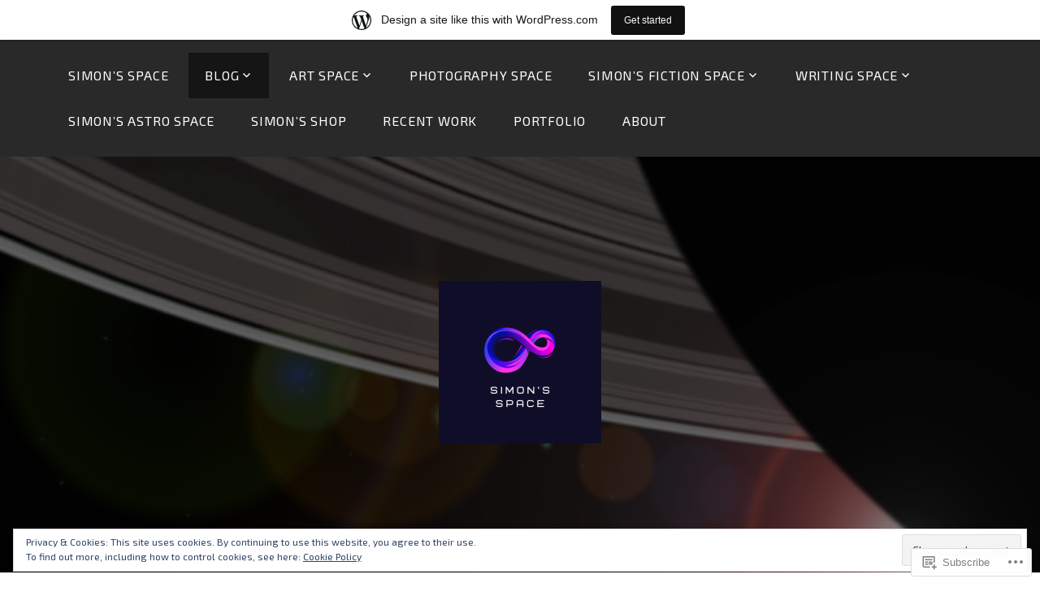

--- FILE ---
content_type: text/html; charset=UTF-8
request_url: https://sfarnell.wordpress.com/category/the-geeky-guide-to-wordpress/
body_size: 30279
content:
<!DOCTYPE html>
<html lang="en">
<head>
<meta charset="UTF-8">
<meta name="viewport" content="width=device-width, initial-scale=1">
<link rel="profile" href="http://gmpg.org/xfn/11">
<link rel="pingback" href="https://sfarnell.wordpress.com/xmlrpc.php">

<title>The Geeky Guide to WordPress &#8211; Simon&#039;s Space</title>
<script type="text/javascript">
  WebFontConfig = {"google":{"families":["Exo+2:r:latin,latin-ext","Exo+2:r,i,b,bi:latin,latin-ext"]},"api_url":"https:\/\/fonts-api.wp.com\/css"};
  (function() {
    var wf = document.createElement('script');
    wf.src = '/wp-content/plugins/custom-fonts/js/webfont.js';
    wf.type = 'text/javascript';
    wf.async = 'true';
    var s = document.getElementsByTagName('script')[0];
    s.parentNode.insertBefore(wf, s);
	})();
</script><style id="jetpack-custom-fonts-css">.wf-active body, .wf-active button, .wf-active input, .wf-active select, .wf-active textarea{font-family:"Exo 2",sans-serif}.wf-active pre{font-family:"Exo 2",sans-serif}.wf-active code, .wf-active kbd, .wf-active tt, .wf-active var{font-family:"Exo 2",sans-serif}.wf-active h1, .wf-active h2, .wf-active h3, .wf-active h4, .wf-active h5, .wf-active h6{font-family:"Exo 2",sans-serif;font-weight:400;font-style:normal}.wf-active h1{font-style:normal;font-weight:400}.wf-active h2{font-style:normal;font-weight:400}.wf-active h3{font-style:normal;font-weight:400}.wf-active h4{font-style:normal;font-weight:400}.wf-active h5{font-style:normal;font-weight:400}.wf-active h6{font-style:normal;font-weight:400}.wf-active .site-title{font-family:"Exo 2",sans-serif;font-weight:400;font-style:normal}.wf-active .site-description{font-family:"Exo 2",sans-serif;font-style:normal;font-weight:400}.wf-active .entry-author h2, .wf-active .entry-author h3{font-style:normal;font-weight:400}.wf-active .comments-title{font-style:normal;font-weight:400}.wf-active h2.widget-title{font-style:normal;font-weight:400}.wf-active .widget-grofile h4{font-style:normal;font-weight:400}.wf-active .entry-content div#jp-relatedposts h3.jp-relatedposts-headline, .wf-active .entry-content div.sharedaddy h3, .wf-active .entry-content div.sharedaddy h3.sd-title{font-family:"Exo 2",sans-serif;font-weight:400;font-style:normal}.wf-active .entry-content div#jp-relatedposts h3.jp-relatedposts-headline em{font-weight:400;font-style:normal}.wf-active ul.products li.product .woocommerce-loop-category__title, .wf-active ul.products li.product .woocommerce-loop-product__title{font-family:"Exo 2",sans-serif;font-style:normal;font-weight:400}@media (min-width: 60em){.wf-active h1{font-style:normal;font-weight:400}}@media (min-width: 60em){.wf-active h2{font-style:normal;font-weight:400}}@media (min-width: 60em){.wf-active h3{font-style:normal;font-weight:400}}@media (min-width: 60em){.wf-active h4{font-style:normal;font-weight:400}}@media (min-width: 60em){.wf-active h5{font-style:normal;font-weight:400}}@media (min-width: 60em){.wf-active h6{font-style:normal;font-weight:400}}@media (min-width: 60em){.wf-active .site-title{font-style:normal;font-weight:400}}@media (min-width: 60em){.wf-active .site-description{font-style:normal;font-weight:400}}</style>
<meta name='robots' content='max-image-preview:large' />
<meta name="google-site-verification" content="Nbax2AlyvgwRHgfKDWElcL0ZwDNOwIesqH5I1kJxy1U" />
<meta name="p:domain_verify" content="dd5e8a845e351278e20e0ab5d1fd9e4a" />
<link rel='dns-prefetch' href='//s0.wp.com' />
<link rel='dns-prefetch' href='//fonts-api.wp.com' />
<link rel='dns-prefetch' href='//af.pubmine.com' />
<link rel="alternate" type="application/rss+xml" title="Simon&#039;s Space &raquo; Feed" href="https://sfarnell.wordpress.com/feed/" />
<link rel="alternate" type="application/rss+xml" title="Simon&#039;s Space &raquo; Comments Feed" href="https://sfarnell.wordpress.com/comments/feed/" />
<link rel="alternate" type="application/rss+xml" title="Simon&#039;s Space &raquo; The Geeky Guide to Wordpress Category Feed" href="https://sfarnell.wordpress.com/category/the-geeky-guide-to-wordpress/feed/" />
	<script type="text/javascript">
		/* <![CDATA[ */
		function addLoadEvent(func) {
			var oldonload = window.onload;
			if (typeof window.onload != 'function') {
				window.onload = func;
			} else {
				window.onload = function () {
					oldonload();
					func();
				}
			}
		}
		/* ]]> */
	</script>
	<link crossorigin='anonymous' rel='stylesheet' id='all-css-0-1' href='/_static/??-eJxlje8KwjAMxF/IGodS8YP4LF0XS9b0D0vK2Nu7gcrEL4HL3f0O5mp8yYpZITVTuQXKAjMNAVUA2+qWSGjYzaCYKjtFAdGF8ehFDrAD9FzCF5HcFFEpB9O7Cdbo7+evvFsfUavz8a0hlbKdofG6TPlJmRSN+Kkwf/Sy8R7p3l1tZy+nmz2PL8nCUdI=&cssminify=yes' type='text/css' media='all' />
<style id='wp-emoji-styles-inline-css'>

	img.wp-smiley, img.emoji {
		display: inline !important;
		border: none !important;
		box-shadow: none !important;
		height: 1em !important;
		width: 1em !important;
		margin: 0 0.07em !important;
		vertical-align: -0.1em !important;
		background: none !important;
		padding: 0 !important;
	}
/*# sourceURL=wp-emoji-styles-inline-css */
</style>
<link crossorigin='anonymous' rel='stylesheet' id='all-css-2-1' href='/wp-content/plugins/gutenberg-core/v22.4.0/build/styles/block-library/style.min.css?m=1768935615i&cssminify=yes' type='text/css' media='all' />
<style id='wp-block-library-inline-css'>
.has-text-align-justify {
	text-align:justify;
}
.has-text-align-justify{text-align:justify;}

/*# sourceURL=wp-block-library-inline-css */
</style><style id='wp-block-separator-inline-css'>
@charset "UTF-8";.wp-block-separator{border:none;border-top:2px solid}:root :where(.wp-block-separator.is-style-dots){height:auto;line-height:1;text-align:center}:root :where(.wp-block-separator.is-style-dots):before{color:currentColor;content:"···";font-family:serif;font-size:1.5em;letter-spacing:2em;padding-left:2em}.wp-block-separator.is-style-dots{background:none!important;border:none!important}
/*# sourceURL=https://s0.wp.com/wp-content/plugins/gutenberg-core/v22.4.0/build/styles/block-library/separator/style.min.css */
</style>
<style id='wp-block-cover-inline-css'>
.wp-block-cover,.wp-block-cover-image{align-items:center;background-position:50%;box-sizing:border-box;display:flex;justify-content:center;min-height:430px;overflow:hidden;overflow:clip;padding:1em;position:relative}.wp-block-cover .has-background-dim:not([class*=-background-color]),.wp-block-cover-image .has-background-dim:not([class*=-background-color]),.wp-block-cover-image.has-background-dim:not([class*=-background-color]),.wp-block-cover.has-background-dim:not([class*=-background-color]){background-color:#000}.wp-block-cover .has-background-dim.has-background-gradient,.wp-block-cover-image .has-background-dim.has-background-gradient{background-color:initial}.wp-block-cover-image.has-background-dim:before,.wp-block-cover.has-background-dim:before{background-color:inherit;content:""}.wp-block-cover .wp-block-cover__background,.wp-block-cover .wp-block-cover__gradient-background,.wp-block-cover-image .wp-block-cover__background,.wp-block-cover-image .wp-block-cover__gradient-background,.wp-block-cover-image.has-background-dim:not(.has-background-gradient):before,.wp-block-cover.has-background-dim:not(.has-background-gradient):before{bottom:0;left:0;opacity:.5;position:absolute;right:0;top:0}.wp-block-cover-image.has-background-dim.has-background-dim-10 .wp-block-cover__background,.wp-block-cover-image.has-background-dim.has-background-dim-10 .wp-block-cover__gradient-background,.wp-block-cover-image.has-background-dim.has-background-dim-10:not(.has-background-gradient):before,.wp-block-cover.has-background-dim.has-background-dim-10 .wp-block-cover__background,.wp-block-cover.has-background-dim.has-background-dim-10 .wp-block-cover__gradient-background,.wp-block-cover.has-background-dim.has-background-dim-10:not(.has-background-gradient):before{opacity:.1}.wp-block-cover-image.has-background-dim.has-background-dim-20 .wp-block-cover__background,.wp-block-cover-image.has-background-dim.has-background-dim-20 .wp-block-cover__gradient-background,.wp-block-cover-image.has-background-dim.has-background-dim-20:not(.has-background-gradient):before,.wp-block-cover.has-background-dim.has-background-dim-20 .wp-block-cover__background,.wp-block-cover.has-background-dim.has-background-dim-20 .wp-block-cover__gradient-background,.wp-block-cover.has-background-dim.has-background-dim-20:not(.has-background-gradient):before{opacity:.2}.wp-block-cover-image.has-background-dim.has-background-dim-30 .wp-block-cover__background,.wp-block-cover-image.has-background-dim.has-background-dim-30 .wp-block-cover__gradient-background,.wp-block-cover-image.has-background-dim.has-background-dim-30:not(.has-background-gradient):before,.wp-block-cover.has-background-dim.has-background-dim-30 .wp-block-cover__background,.wp-block-cover.has-background-dim.has-background-dim-30 .wp-block-cover__gradient-background,.wp-block-cover.has-background-dim.has-background-dim-30:not(.has-background-gradient):before{opacity:.3}.wp-block-cover-image.has-background-dim.has-background-dim-40 .wp-block-cover__background,.wp-block-cover-image.has-background-dim.has-background-dim-40 .wp-block-cover__gradient-background,.wp-block-cover-image.has-background-dim.has-background-dim-40:not(.has-background-gradient):before,.wp-block-cover.has-background-dim.has-background-dim-40 .wp-block-cover__background,.wp-block-cover.has-background-dim.has-background-dim-40 .wp-block-cover__gradient-background,.wp-block-cover.has-background-dim.has-background-dim-40:not(.has-background-gradient):before{opacity:.4}.wp-block-cover-image.has-background-dim.has-background-dim-50 .wp-block-cover__background,.wp-block-cover-image.has-background-dim.has-background-dim-50 .wp-block-cover__gradient-background,.wp-block-cover-image.has-background-dim.has-background-dim-50:not(.has-background-gradient):before,.wp-block-cover.has-background-dim.has-background-dim-50 .wp-block-cover__background,.wp-block-cover.has-background-dim.has-background-dim-50 .wp-block-cover__gradient-background,.wp-block-cover.has-background-dim.has-background-dim-50:not(.has-background-gradient):before{opacity:.5}.wp-block-cover-image.has-background-dim.has-background-dim-60 .wp-block-cover__background,.wp-block-cover-image.has-background-dim.has-background-dim-60 .wp-block-cover__gradient-background,.wp-block-cover-image.has-background-dim.has-background-dim-60:not(.has-background-gradient):before,.wp-block-cover.has-background-dim.has-background-dim-60 .wp-block-cover__background,.wp-block-cover.has-background-dim.has-background-dim-60 .wp-block-cover__gradient-background,.wp-block-cover.has-background-dim.has-background-dim-60:not(.has-background-gradient):before{opacity:.6}.wp-block-cover-image.has-background-dim.has-background-dim-70 .wp-block-cover__background,.wp-block-cover-image.has-background-dim.has-background-dim-70 .wp-block-cover__gradient-background,.wp-block-cover-image.has-background-dim.has-background-dim-70:not(.has-background-gradient):before,.wp-block-cover.has-background-dim.has-background-dim-70 .wp-block-cover__background,.wp-block-cover.has-background-dim.has-background-dim-70 .wp-block-cover__gradient-background,.wp-block-cover.has-background-dim.has-background-dim-70:not(.has-background-gradient):before{opacity:.7}.wp-block-cover-image.has-background-dim.has-background-dim-80 .wp-block-cover__background,.wp-block-cover-image.has-background-dim.has-background-dim-80 .wp-block-cover__gradient-background,.wp-block-cover-image.has-background-dim.has-background-dim-80:not(.has-background-gradient):before,.wp-block-cover.has-background-dim.has-background-dim-80 .wp-block-cover__background,.wp-block-cover.has-background-dim.has-background-dim-80 .wp-block-cover__gradient-background,.wp-block-cover.has-background-dim.has-background-dim-80:not(.has-background-gradient):before{opacity:.8}.wp-block-cover-image.has-background-dim.has-background-dim-90 .wp-block-cover__background,.wp-block-cover-image.has-background-dim.has-background-dim-90 .wp-block-cover__gradient-background,.wp-block-cover-image.has-background-dim.has-background-dim-90:not(.has-background-gradient):before,.wp-block-cover.has-background-dim.has-background-dim-90 .wp-block-cover__background,.wp-block-cover.has-background-dim.has-background-dim-90 .wp-block-cover__gradient-background,.wp-block-cover.has-background-dim.has-background-dim-90:not(.has-background-gradient):before{opacity:.9}.wp-block-cover-image.has-background-dim.has-background-dim-100 .wp-block-cover__background,.wp-block-cover-image.has-background-dim.has-background-dim-100 .wp-block-cover__gradient-background,.wp-block-cover-image.has-background-dim.has-background-dim-100:not(.has-background-gradient):before,.wp-block-cover.has-background-dim.has-background-dim-100 .wp-block-cover__background,.wp-block-cover.has-background-dim.has-background-dim-100 .wp-block-cover__gradient-background,.wp-block-cover.has-background-dim.has-background-dim-100:not(.has-background-gradient):before{opacity:1}.wp-block-cover .wp-block-cover__background.has-background-dim.has-background-dim-0,.wp-block-cover .wp-block-cover__gradient-background.has-background-dim.has-background-dim-0,.wp-block-cover-image .wp-block-cover__background.has-background-dim.has-background-dim-0,.wp-block-cover-image .wp-block-cover__gradient-background.has-background-dim.has-background-dim-0{opacity:0}.wp-block-cover .wp-block-cover__background.has-background-dim.has-background-dim-10,.wp-block-cover .wp-block-cover__gradient-background.has-background-dim.has-background-dim-10,.wp-block-cover-image .wp-block-cover__background.has-background-dim.has-background-dim-10,.wp-block-cover-image .wp-block-cover__gradient-background.has-background-dim.has-background-dim-10{opacity:.1}.wp-block-cover .wp-block-cover__background.has-background-dim.has-background-dim-20,.wp-block-cover .wp-block-cover__gradient-background.has-background-dim.has-background-dim-20,.wp-block-cover-image .wp-block-cover__background.has-background-dim.has-background-dim-20,.wp-block-cover-image .wp-block-cover__gradient-background.has-background-dim.has-background-dim-20{opacity:.2}.wp-block-cover .wp-block-cover__background.has-background-dim.has-background-dim-30,.wp-block-cover .wp-block-cover__gradient-background.has-background-dim.has-background-dim-30,.wp-block-cover-image .wp-block-cover__background.has-background-dim.has-background-dim-30,.wp-block-cover-image .wp-block-cover__gradient-background.has-background-dim.has-background-dim-30{opacity:.3}.wp-block-cover .wp-block-cover__background.has-background-dim.has-background-dim-40,.wp-block-cover .wp-block-cover__gradient-background.has-background-dim.has-background-dim-40,.wp-block-cover-image .wp-block-cover__background.has-background-dim.has-background-dim-40,.wp-block-cover-image .wp-block-cover__gradient-background.has-background-dim.has-background-dim-40{opacity:.4}.wp-block-cover .wp-block-cover__background.has-background-dim.has-background-dim-50,.wp-block-cover .wp-block-cover__gradient-background.has-background-dim.has-background-dim-50,.wp-block-cover-image .wp-block-cover__background.has-background-dim.has-background-dim-50,.wp-block-cover-image .wp-block-cover__gradient-background.has-background-dim.has-background-dim-50{opacity:.5}.wp-block-cover .wp-block-cover__background.has-background-dim.has-background-dim-60,.wp-block-cover .wp-block-cover__gradient-background.has-background-dim.has-background-dim-60,.wp-block-cover-image .wp-block-cover__background.has-background-dim.has-background-dim-60,.wp-block-cover-image .wp-block-cover__gradient-background.has-background-dim.has-background-dim-60{opacity:.6}.wp-block-cover .wp-block-cover__background.has-background-dim.has-background-dim-70,.wp-block-cover .wp-block-cover__gradient-background.has-background-dim.has-background-dim-70,.wp-block-cover-image .wp-block-cover__background.has-background-dim.has-background-dim-70,.wp-block-cover-image .wp-block-cover__gradient-background.has-background-dim.has-background-dim-70{opacity:.7}.wp-block-cover .wp-block-cover__background.has-background-dim.has-background-dim-80,.wp-block-cover .wp-block-cover__gradient-background.has-background-dim.has-background-dim-80,.wp-block-cover-image .wp-block-cover__background.has-background-dim.has-background-dim-80,.wp-block-cover-image .wp-block-cover__gradient-background.has-background-dim.has-background-dim-80{opacity:.8}.wp-block-cover .wp-block-cover__background.has-background-dim.has-background-dim-90,.wp-block-cover .wp-block-cover__gradient-background.has-background-dim.has-background-dim-90,.wp-block-cover-image .wp-block-cover__background.has-background-dim.has-background-dim-90,.wp-block-cover-image .wp-block-cover__gradient-background.has-background-dim.has-background-dim-90{opacity:.9}.wp-block-cover .wp-block-cover__background.has-background-dim.has-background-dim-100,.wp-block-cover .wp-block-cover__gradient-background.has-background-dim.has-background-dim-100,.wp-block-cover-image .wp-block-cover__background.has-background-dim.has-background-dim-100,.wp-block-cover-image .wp-block-cover__gradient-background.has-background-dim.has-background-dim-100{opacity:1}.wp-block-cover-image.alignleft,.wp-block-cover-image.alignright,.wp-block-cover.alignleft,.wp-block-cover.alignright{max-width:420px;width:100%}.wp-block-cover-image.aligncenter,.wp-block-cover-image.alignleft,.wp-block-cover-image.alignright,.wp-block-cover.aligncenter,.wp-block-cover.alignleft,.wp-block-cover.alignright{display:flex}.wp-block-cover .wp-block-cover__inner-container,.wp-block-cover-image .wp-block-cover__inner-container{color:inherit;position:relative;width:100%}.wp-block-cover-image.is-position-top-left,.wp-block-cover.is-position-top-left{align-items:flex-start;justify-content:flex-start}.wp-block-cover-image.is-position-top-center,.wp-block-cover.is-position-top-center{align-items:flex-start;justify-content:center}.wp-block-cover-image.is-position-top-right,.wp-block-cover.is-position-top-right{align-items:flex-start;justify-content:flex-end}.wp-block-cover-image.is-position-center-left,.wp-block-cover.is-position-center-left{align-items:center;justify-content:flex-start}.wp-block-cover-image.is-position-center-center,.wp-block-cover.is-position-center-center{align-items:center;justify-content:center}.wp-block-cover-image.is-position-center-right,.wp-block-cover.is-position-center-right{align-items:center;justify-content:flex-end}.wp-block-cover-image.is-position-bottom-left,.wp-block-cover.is-position-bottom-left{align-items:flex-end;justify-content:flex-start}.wp-block-cover-image.is-position-bottom-center,.wp-block-cover.is-position-bottom-center{align-items:flex-end;justify-content:center}.wp-block-cover-image.is-position-bottom-right,.wp-block-cover.is-position-bottom-right{align-items:flex-end;justify-content:flex-end}.wp-block-cover-image.has-custom-content-position.has-custom-content-position .wp-block-cover__inner-container,.wp-block-cover.has-custom-content-position.has-custom-content-position .wp-block-cover__inner-container{margin:0}.wp-block-cover-image.has-custom-content-position.has-custom-content-position.is-position-bottom-left .wp-block-cover__inner-container,.wp-block-cover-image.has-custom-content-position.has-custom-content-position.is-position-bottom-right .wp-block-cover__inner-container,.wp-block-cover-image.has-custom-content-position.has-custom-content-position.is-position-center-left .wp-block-cover__inner-container,.wp-block-cover-image.has-custom-content-position.has-custom-content-position.is-position-center-right .wp-block-cover__inner-container,.wp-block-cover-image.has-custom-content-position.has-custom-content-position.is-position-top-left .wp-block-cover__inner-container,.wp-block-cover-image.has-custom-content-position.has-custom-content-position.is-position-top-right .wp-block-cover__inner-container,.wp-block-cover.has-custom-content-position.has-custom-content-position.is-position-bottom-left .wp-block-cover__inner-container,.wp-block-cover.has-custom-content-position.has-custom-content-position.is-position-bottom-right .wp-block-cover__inner-container,.wp-block-cover.has-custom-content-position.has-custom-content-position.is-position-center-left .wp-block-cover__inner-container,.wp-block-cover.has-custom-content-position.has-custom-content-position.is-position-center-right .wp-block-cover__inner-container,.wp-block-cover.has-custom-content-position.has-custom-content-position.is-position-top-left .wp-block-cover__inner-container,.wp-block-cover.has-custom-content-position.has-custom-content-position.is-position-top-right .wp-block-cover__inner-container{margin:0;width:auto}.wp-block-cover .wp-block-cover__image-background,.wp-block-cover video.wp-block-cover__video-background,.wp-block-cover-image .wp-block-cover__image-background,.wp-block-cover-image video.wp-block-cover__video-background{border:none;bottom:0;box-shadow:none;height:100%;left:0;margin:0;max-height:none;max-width:none;object-fit:cover;outline:none;padding:0;position:absolute;right:0;top:0;width:100%}.wp-block-cover .wp-block-cover__embed-background,.wp-block-cover-image .wp-block-cover__embed-background{border:none;bottom:0;box-shadow:none;height:100%;left:0;margin:0;max-height:none;max-width:none;outline:none;padding:0;pointer-events:none;position:absolute;right:0;top:0;width:100%}.wp-block-cover .wp-block-cover__embed-background .wp-block-embed__wrapper,.wp-block-cover-image .wp-block-cover__embed-background .wp-block-embed__wrapper{bottom:0;height:100%;left:0;margin:0;padding:0;position:absolute;right:0;top:0;width:100%}.wp-block-cover .wp-block-cover__embed-background .wp-block-embed__wrapper iframe,.wp-block-cover .wp-block-cover__embed-background iframe,.wp-block-cover-image .wp-block-cover__embed-background .wp-block-embed__wrapper iframe,.wp-block-cover-image .wp-block-cover__embed-background iframe{height:100vh;left:50%;min-height:100%;min-width:100%;pointer-events:none;position:absolute;top:50%;transform:translate(-50%,-50%);width:100vw}.wp-block-cover-image.has-parallax,.wp-block-cover.has-parallax,.wp-block-cover__image-background.has-parallax,video.wp-block-cover__video-background.has-parallax{background-attachment:fixed;background-repeat:no-repeat;background-size:cover}@supports (-webkit-touch-callout:inherit){.wp-block-cover-image.has-parallax,.wp-block-cover.has-parallax,.wp-block-cover__image-background.has-parallax,video.wp-block-cover__video-background.has-parallax{background-attachment:scroll}}@media (prefers-reduced-motion:reduce){.wp-block-cover-image.has-parallax,.wp-block-cover.has-parallax,.wp-block-cover__image-background.has-parallax,video.wp-block-cover__video-background.has-parallax{background-attachment:scroll}}.wp-block-cover-image.is-repeated,.wp-block-cover.is-repeated,.wp-block-cover__image-background.is-repeated,video.wp-block-cover__video-background.is-repeated{background-repeat:repeat;background-size:auto}.wp-block-cover-image-text,.wp-block-cover-image-text a,.wp-block-cover-image-text a:active,.wp-block-cover-image-text a:focus,.wp-block-cover-image-text a:hover,.wp-block-cover-text,.wp-block-cover-text a,.wp-block-cover-text a:active,.wp-block-cover-text a:focus,.wp-block-cover-text a:hover,section.wp-block-cover-image h2,section.wp-block-cover-image h2 a,section.wp-block-cover-image h2 a:active,section.wp-block-cover-image h2 a:focus,section.wp-block-cover-image h2 a:hover{color:#fff}.wp-block-cover-image .wp-block-cover.has-left-content{justify-content:flex-start}.wp-block-cover-image .wp-block-cover.has-right-content{justify-content:flex-end}.wp-block-cover-image.has-left-content .wp-block-cover-image-text,.wp-block-cover.has-left-content .wp-block-cover-text,section.wp-block-cover-image.has-left-content>h2{margin-left:0;text-align:left}.wp-block-cover-image.has-right-content .wp-block-cover-image-text,.wp-block-cover.has-right-content .wp-block-cover-text,section.wp-block-cover-image.has-right-content>h2{margin-right:0;text-align:right}.wp-block-cover .wp-block-cover-text,.wp-block-cover-image .wp-block-cover-image-text,section.wp-block-cover-image>h2{font-size:2em;line-height:1.25;margin-bottom:0;max-width:840px;padding:.44em;text-align:center;z-index:1}:where(.wp-block-cover-image:not(.has-text-color)),:where(.wp-block-cover:not(.has-text-color)){color:#fff}:where(.wp-block-cover-image.is-light:not(.has-text-color)),:where(.wp-block-cover.is-light:not(.has-text-color)){color:#000}:root :where(.wp-block-cover h1:not(.has-text-color)),:root :where(.wp-block-cover h2:not(.has-text-color)),:root :where(.wp-block-cover h3:not(.has-text-color)),:root :where(.wp-block-cover h4:not(.has-text-color)),:root :where(.wp-block-cover h5:not(.has-text-color)),:root :where(.wp-block-cover h6:not(.has-text-color)),:root :where(.wp-block-cover p:not(.has-text-color)){color:inherit}body:not(.editor-styles-wrapper) .wp-block-cover:not(.wp-block-cover:has(.wp-block-cover__background+.wp-block-cover__inner-container)) .wp-block-cover__embed-background,body:not(.editor-styles-wrapper) .wp-block-cover:not(.wp-block-cover:has(.wp-block-cover__background+.wp-block-cover__inner-container)) .wp-block-cover__image-background,body:not(.editor-styles-wrapper) .wp-block-cover:not(.wp-block-cover:has(.wp-block-cover__background+.wp-block-cover__inner-container)) .wp-block-cover__video-background{z-index:0}body:not(.editor-styles-wrapper) .wp-block-cover:not(.wp-block-cover:has(.wp-block-cover__background+.wp-block-cover__inner-container)) .wp-block-cover__background,body:not(.editor-styles-wrapper) .wp-block-cover:not(.wp-block-cover:has(.wp-block-cover__background+.wp-block-cover__inner-container)) .wp-block-cover__gradient-background,body:not(.editor-styles-wrapper) .wp-block-cover:not(.wp-block-cover:has(.wp-block-cover__background+.wp-block-cover__inner-container)) .wp-block-cover__inner-container,body:not(.editor-styles-wrapper) .wp-block-cover:not(.wp-block-cover:has(.wp-block-cover__background+.wp-block-cover__inner-container)).has-background-dim:not(.has-background-gradient):before{z-index:1}.has-modal-open body:not(.editor-styles-wrapper) .wp-block-cover:not(.wp-block-cover:has(.wp-block-cover__background+.wp-block-cover__inner-container)) .wp-block-cover__inner-container{z-index:auto}
/*# sourceURL=https://s0.wp.com/wp-content/plugins/gutenberg-core/v22.4.0/build/styles/block-library/cover/style.min.css */
</style>
<style id='wp-block-heading-inline-css'>
h1:where(.wp-block-heading).has-background,h2:where(.wp-block-heading).has-background,h3:where(.wp-block-heading).has-background,h4:where(.wp-block-heading).has-background,h5:where(.wp-block-heading).has-background,h6:where(.wp-block-heading).has-background{padding:1.25em 2.375em}h1.has-text-align-left[style*=writing-mode]:where([style*=vertical-lr]),h1.has-text-align-right[style*=writing-mode]:where([style*=vertical-rl]),h2.has-text-align-left[style*=writing-mode]:where([style*=vertical-lr]),h2.has-text-align-right[style*=writing-mode]:where([style*=vertical-rl]),h3.has-text-align-left[style*=writing-mode]:where([style*=vertical-lr]),h3.has-text-align-right[style*=writing-mode]:where([style*=vertical-rl]),h4.has-text-align-left[style*=writing-mode]:where([style*=vertical-lr]),h4.has-text-align-right[style*=writing-mode]:where([style*=vertical-rl]),h5.has-text-align-left[style*=writing-mode]:where([style*=vertical-lr]),h5.has-text-align-right[style*=writing-mode]:where([style*=vertical-rl]),h6.has-text-align-left[style*=writing-mode]:where([style*=vertical-lr]),h6.has-text-align-right[style*=writing-mode]:where([style*=vertical-rl]){rotate:180deg}
/*# sourceURL=https://s0.wp.com/wp-content/plugins/gutenberg-core/v22.4.0/build/styles/block-library/heading/style.min.css */
</style>
<style id='wp-block-image-inline-css'>
.wp-block-image>a,.wp-block-image>figure>a{display:inline-block}.wp-block-image img{box-sizing:border-box;height:auto;max-width:100%;vertical-align:bottom}@media not (prefers-reduced-motion){.wp-block-image img.hide{visibility:hidden}.wp-block-image img.show{animation:show-content-image .4s}}.wp-block-image[style*=border-radius] img,.wp-block-image[style*=border-radius]>a{border-radius:inherit}.wp-block-image.has-custom-border img{box-sizing:border-box}.wp-block-image.aligncenter{text-align:center}.wp-block-image.alignfull>a,.wp-block-image.alignwide>a{width:100%}.wp-block-image.alignfull img,.wp-block-image.alignwide img{height:auto;width:100%}.wp-block-image .aligncenter,.wp-block-image .alignleft,.wp-block-image .alignright,.wp-block-image.aligncenter,.wp-block-image.alignleft,.wp-block-image.alignright{display:table}.wp-block-image .aligncenter>figcaption,.wp-block-image .alignleft>figcaption,.wp-block-image .alignright>figcaption,.wp-block-image.aligncenter>figcaption,.wp-block-image.alignleft>figcaption,.wp-block-image.alignright>figcaption{caption-side:bottom;display:table-caption}.wp-block-image .alignleft{float:left;margin:.5em 1em .5em 0}.wp-block-image .alignright{float:right;margin:.5em 0 .5em 1em}.wp-block-image .aligncenter{margin-left:auto;margin-right:auto}.wp-block-image :where(figcaption){margin-bottom:1em;margin-top:.5em}.wp-block-image.is-style-circle-mask img{border-radius:9999px}@supports ((-webkit-mask-image:none) or (mask-image:none)) or (-webkit-mask-image:none){.wp-block-image.is-style-circle-mask img{border-radius:0;-webkit-mask-image:url('data:image/svg+xml;utf8,<svg viewBox="0 0 100 100" xmlns="http://www.w3.org/2000/svg"><circle cx="50" cy="50" r="50"/></svg>');mask-image:url('data:image/svg+xml;utf8,<svg viewBox="0 0 100 100" xmlns="http://www.w3.org/2000/svg"><circle cx="50" cy="50" r="50"/></svg>');mask-mode:alpha;-webkit-mask-position:center;mask-position:center;-webkit-mask-repeat:no-repeat;mask-repeat:no-repeat;-webkit-mask-size:contain;mask-size:contain}}:root :where(.wp-block-image.is-style-rounded img,.wp-block-image .is-style-rounded img){border-radius:9999px}.wp-block-image figure{margin:0}.wp-lightbox-container{display:flex;flex-direction:column;position:relative}.wp-lightbox-container img{cursor:zoom-in}.wp-lightbox-container img:hover+button{opacity:1}.wp-lightbox-container button{align-items:center;backdrop-filter:blur(16px) saturate(180%);background-color:#5a5a5a40;border:none;border-radius:4px;cursor:zoom-in;display:flex;height:20px;justify-content:center;opacity:0;padding:0;position:absolute;right:16px;text-align:center;top:16px;width:20px;z-index:100}@media not (prefers-reduced-motion){.wp-lightbox-container button{transition:opacity .2s ease}}.wp-lightbox-container button:focus-visible{outline:3px auto #5a5a5a40;outline:3px auto -webkit-focus-ring-color;outline-offset:3px}.wp-lightbox-container button:hover{cursor:pointer;opacity:1}.wp-lightbox-container button:focus{opacity:1}.wp-lightbox-container button:focus,.wp-lightbox-container button:hover,.wp-lightbox-container button:not(:hover):not(:active):not(.has-background){background-color:#5a5a5a40;border:none}.wp-lightbox-overlay{box-sizing:border-box;cursor:zoom-out;height:100vh;left:0;overflow:hidden;position:fixed;top:0;visibility:hidden;width:100%;z-index:100000}.wp-lightbox-overlay .close-button{align-items:center;cursor:pointer;display:flex;justify-content:center;min-height:40px;min-width:40px;padding:0;position:absolute;right:calc(env(safe-area-inset-right) + 16px);top:calc(env(safe-area-inset-top) + 16px);z-index:5000000}.wp-lightbox-overlay .close-button:focus,.wp-lightbox-overlay .close-button:hover,.wp-lightbox-overlay .close-button:not(:hover):not(:active):not(.has-background){background:none;border:none}.wp-lightbox-overlay .lightbox-image-container{height:var(--wp--lightbox-container-height);left:50%;overflow:hidden;position:absolute;top:50%;transform:translate(-50%,-50%);transform-origin:top left;width:var(--wp--lightbox-container-width);z-index:9999999999}.wp-lightbox-overlay .wp-block-image{align-items:center;box-sizing:border-box;display:flex;height:100%;justify-content:center;margin:0;position:relative;transform-origin:0 0;width:100%;z-index:3000000}.wp-lightbox-overlay .wp-block-image img{height:var(--wp--lightbox-image-height);min-height:var(--wp--lightbox-image-height);min-width:var(--wp--lightbox-image-width);width:var(--wp--lightbox-image-width)}.wp-lightbox-overlay .wp-block-image figcaption{display:none}.wp-lightbox-overlay button{background:none;border:none}.wp-lightbox-overlay .scrim{background-color:#fff;height:100%;opacity:.9;position:absolute;width:100%;z-index:2000000}.wp-lightbox-overlay.active{visibility:visible}@media not (prefers-reduced-motion){.wp-lightbox-overlay.active{animation:turn-on-visibility .25s both}.wp-lightbox-overlay.active img{animation:turn-on-visibility .35s both}.wp-lightbox-overlay.show-closing-animation:not(.active){animation:turn-off-visibility .35s both}.wp-lightbox-overlay.show-closing-animation:not(.active) img{animation:turn-off-visibility .25s both}.wp-lightbox-overlay.zoom.active{animation:none;opacity:1;visibility:visible}.wp-lightbox-overlay.zoom.active .lightbox-image-container{animation:lightbox-zoom-in .4s}.wp-lightbox-overlay.zoom.active .lightbox-image-container img{animation:none}.wp-lightbox-overlay.zoom.active .scrim{animation:turn-on-visibility .4s forwards}.wp-lightbox-overlay.zoom.show-closing-animation:not(.active){animation:none}.wp-lightbox-overlay.zoom.show-closing-animation:not(.active) .lightbox-image-container{animation:lightbox-zoom-out .4s}.wp-lightbox-overlay.zoom.show-closing-animation:not(.active) .lightbox-image-container img{animation:none}.wp-lightbox-overlay.zoom.show-closing-animation:not(.active) .scrim{animation:turn-off-visibility .4s forwards}}@keyframes show-content-image{0%{visibility:hidden}99%{visibility:hidden}to{visibility:visible}}@keyframes turn-on-visibility{0%{opacity:0}to{opacity:1}}@keyframes turn-off-visibility{0%{opacity:1;visibility:visible}99%{opacity:0;visibility:visible}to{opacity:0;visibility:hidden}}@keyframes lightbox-zoom-in{0%{transform:translate(calc((-100vw + var(--wp--lightbox-scrollbar-width))/2 + var(--wp--lightbox-initial-left-position)),calc(-50vh + var(--wp--lightbox-initial-top-position))) scale(var(--wp--lightbox-scale))}to{transform:translate(-50%,-50%) scale(1)}}@keyframes lightbox-zoom-out{0%{transform:translate(-50%,-50%) scale(1);visibility:visible}99%{visibility:visible}to{transform:translate(calc((-100vw + var(--wp--lightbox-scrollbar-width))/2 + var(--wp--lightbox-initial-left-position)),calc(-50vh + var(--wp--lightbox-initial-top-position))) scale(var(--wp--lightbox-scale));visibility:hidden}}
/*# sourceURL=https://s0.wp.com/wp-content/plugins/gutenberg-core/v22.4.0/build/styles/block-library/image/style.min.css */
</style>
<style id='wp-block-media-text-inline-css'>
.wp-block-media-text{box-sizing:border-box;direction:ltr;display:grid;grid-template-columns:50% 1fr;grid-template-rows:auto}.wp-block-media-text.has-media-on-the-right{grid-template-columns:1fr 50%}.wp-block-media-text.is-vertically-aligned-top>.wp-block-media-text__content,.wp-block-media-text.is-vertically-aligned-top>.wp-block-media-text__media{align-self:start}.wp-block-media-text.is-vertically-aligned-center>.wp-block-media-text__content,.wp-block-media-text.is-vertically-aligned-center>.wp-block-media-text__media,.wp-block-media-text>.wp-block-media-text__content,.wp-block-media-text>.wp-block-media-text__media{align-self:center}.wp-block-media-text.is-vertically-aligned-bottom>.wp-block-media-text__content,.wp-block-media-text.is-vertically-aligned-bottom>.wp-block-media-text__media{align-self:end}.wp-block-media-text>.wp-block-media-text__media{grid-column:1;grid-row:1;margin:0}.wp-block-media-text>.wp-block-media-text__content{direction:ltr;grid-column:2;grid-row:1;padding:0 8%;word-break:break-word}.wp-block-media-text.has-media-on-the-right>.wp-block-media-text__media{grid-column:2;grid-row:1}.wp-block-media-text.has-media-on-the-right>.wp-block-media-text__content{grid-column:1;grid-row:1}.wp-block-media-text__media a{display:block}.wp-block-media-text__media img,.wp-block-media-text__media video{height:auto;max-width:unset;vertical-align:middle;width:100%}.wp-block-media-text.is-image-fill>.wp-block-media-text__media{background-size:cover;height:100%;min-height:250px}.wp-block-media-text.is-image-fill>.wp-block-media-text__media>a{display:block;height:100%}.wp-block-media-text.is-image-fill>.wp-block-media-text__media img{clip:rect(0,0,0,0);border:0;height:1px;margin:-1px;overflow:hidden;padding:0;position:absolute;width:1px}.wp-block-media-text.is-image-fill-element>.wp-block-media-text__media{height:100%;min-height:250px}.wp-block-media-text.is-image-fill-element>.wp-block-media-text__media>a{display:block;height:100%}.wp-block-media-text.is-image-fill-element>.wp-block-media-text__media img{height:100%;object-fit:cover;width:100%}@media (max-width:600px){.wp-block-media-text.is-stacked-on-mobile{grid-template-columns:100%!important}.wp-block-media-text.is-stacked-on-mobile>.wp-block-media-text__media{grid-column:1;grid-row:1}.wp-block-media-text.is-stacked-on-mobile>.wp-block-media-text__content{grid-column:1;grid-row:2}}
/*# sourceURL=https://s0.wp.com/wp-content/plugins/gutenberg-core/v22.4.0/build/styles/block-library/media-text/style.min.css */
</style>
<style id='wp-block-paragraph-inline-css'>
.is-small-text{font-size:.875em}.is-regular-text{font-size:1em}.is-large-text{font-size:2.25em}.is-larger-text{font-size:3em}.has-drop-cap:not(:focus):first-letter{float:left;font-size:8.4em;font-style:normal;font-weight:100;line-height:.68;margin:.05em .1em 0 0;text-transform:uppercase}body.rtl .has-drop-cap:not(:focus):first-letter{float:none;margin-left:.1em}p.has-drop-cap.has-background{overflow:hidden}:root :where(p.has-background){padding:1.25em 2.375em}:where(p.has-text-color:not(.has-link-color)) a{color:inherit}p.has-text-align-left[style*="writing-mode:vertical-lr"],p.has-text-align-right[style*="writing-mode:vertical-rl"]{rotate:180deg}
/*# sourceURL=https://s0.wp.com/wp-content/plugins/gutenberg-core/v22.4.0/build/styles/block-library/paragraph/style.min.css */
</style>
<style id='global-styles-inline-css'>
:root{--wp--preset--aspect-ratio--square: 1;--wp--preset--aspect-ratio--4-3: 4/3;--wp--preset--aspect-ratio--3-4: 3/4;--wp--preset--aspect-ratio--3-2: 3/2;--wp--preset--aspect-ratio--2-3: 2/3;--wp--preset--aspect-ratio--16-9: 16/9;--wp--preset--aspect-ratio--9-16: 9/16;--wp--preset--color--black: #000000;--wp--preset--color--cyan-bluish-gray: #abb8c3;--wp--preset--color--white: #ffffff;--wp--preset--color--pale-pink: #f78da7;--wp--preset--color--vivid-red: #cf2e2e;--wp--preset--color--luminous-vivid-orange: #ff6900;--wp--preset--color--luminous-vivid-amber: #fcb900;--wp--preset--color--light-green-cyan: #7bdcb5;--wp--preset--color--vivid-green-cyan: #00d084;--wp--preset--color--pale-cyan-blue: #8ed1fc;--wp--preset--color--vivid-cyan-blue: #0693e3;--wp--preset--color--vivid-purple: #9b51e0;--wp--preset--gradient--vivid-cyan-blue-to-vivid-purple: linear-gradient(135deg,rgb(6,147,227) 0%,rgb(155,81,224) 100%);--wp--preset--gradient--light-green-cyan-to-vivid-green-cyan: linear-gradient(135deg,rgb(122,220,180) 0%,rgb(0,208,130) 100%);--wp--preset--gradient--luminous-vivid-amber-to-luminous-vivid-orange: linear-gradient(135deg,rgb(252,185,0) 0%,rgb(255,105,0) 100%);--wp--preset--gradient--luminous-vivid-orange-to-vivid-red: linear-gradient(135deg,rgb(255,105,0) 0%,rgb(207,46,46) 100%);--wp--preset--gradient--very-light-gray-to-cyan-bluish-gray: linear-gradient(135deg,rgb(238,238,238) 0%,rgb(169,184,195) 100%);--wp--preset--gradient--cool-to-warm-spectrum: linear-gradient(135deg,rgb(74,234,220) 0%,rgb(151,120,209) 20%,rgb(207,42,186) 40%,rgb(238,44,130) 60%,rgb(251,105,98) 80%,rgb(254,248,76) 100%);--wp--preset--gradient--blush-light-purple: linear-gradient(135deg,rgb(255,206,236) 0%,rgb(152,150,240) 100%);--wp--preset--gradient--blush-bordeaux: linear-gradient(135deg,rgb(254,205,165) 0%,rgb(254,45,45) 50%,rgb(107,0,62) 100%);--wp--preset--gradient--luminous-dusk: linear-gradient(135deg,rgb(255,203,112) 0%,rgb(199,81,192) 50%,rgb(65,88,208) 100%);--wp--preset--gradient--pale-ocean: linear-gradient(135deg,rgb(255,245,203) 0%,rgb(182,227,212) 50%,rgb(51,167,181) 100%);--wp--preset--gradient--electric-grass: linear-gradient(135deg,rgb(202,248,128) 0%,rgb(113,206,126) 100%);--wp--preset--gradient--midnight: linear-gradient(135deg,rgb(2,3,129) 0%,rgb(40,116,252) 100%);--wp--preset--font-size--small: 13px;--wp--preset--font-size--medium: 20px;--wp--preset--font-size--large: 36px;--wp--preset--font-size--x-large: 42px;--wp--preset--font-family--albert-sans: 'Albert Sans', sans-serif;--wp--preset--font-family--alegreya: Alegreya, serif;--wp--preset--font-family--arvo: Arvo, serif;--wp--preset--font-family--bodoni-moda: 'Bodoni Moda', serif;--wp--preset--font-family--bricolage-grotesque: 'Bricolage Grotesque', sans-serif;--wp--preset--font-family--cabin: Cabin, sans-serif;--wp--preset--font-family--chivo: Chivo, sans-serif;--wp--preset--font-family--commissioner: Commissioner, sans-serif;--wp--preset--font-family--cormorant: Cormorant, serif;--wp--preset--font-family--courier-prime: 'Courier Prime', monospace;--wp--preset--font-family--crimson-pro: 'Crimson Pro', serif;--wp--preset--font-family--dm-mono: 'DM Mono', monospace;--wp--preset--font-family--dm-sans: 'DM Sans', sans-serif;--wp--preset--font-family--dm-serif-display: 'DM Serif Display', serif;--wp--preset--font-family--domine: Domine, serif;--wp--preset--font-family--eb-garamond: 'EB Garamond', serif;--wp--preset--font-family--epilogue: Epilogue, sans-serif;--wp--preset--font-family--fahkwang: Fahkwang, sans-serif;--wp--preset--font-family--figtree: Figtree, sans-serif;--wp--preset--font-family--fira-sans: 'Fira Sans', sans-serif;--wp--preset--font-family--fjalla-one: 'Fjalla One', sans-serif;--wp--preset--font-family--fraunces: Fraunces, serif;--wp--preset--font-family--gabarito: Gabarito, system-ui;--wp--preset--font-family--ibm-plex-mono: 'IBM Plex Mono', monospace;--wp--preset--font-family--ibm-plex-sans: 'IBM Plex Sans', sans-serif;--wp--preset--font-family--ibarra-real-nova: 'Ibarra Real Nova', serif;--wp--preset--font-family--instrument-serif: 'Instrument Serif', serif;--wp--preset--font-family--inter: Inter, sans-serif;--wp--preset--font-family--josefin-sans: 'Josefin Sans', sans-serif;--wp--preset--font-family--jost: Jost, sans-serif;--wp--preset--font-family--libre-baskerville: 'Libre Baskerville', serif;--wp--preset--font-family--libre-franklin: 'Libre Franklin', sans-serif;--wp--preset--font-family--literata: Literata, serif;--wp--preset--font-family--lora: Lora, serif;--wp--preset--font-family--merriweather: Merriweather, serif;--wp--preset--font-family--montserrat: Montserrat, sans-serif;--wp--preset--font-family--newsreader: Newsreader, serif;--wp--preset--font-family--noto-sans-mono: 'Noto Sans Mono', sans-serif;--wp--preset--font-family--nunito: Nunito, sans-serif;--wp--preset--font-family--open-sans: 'Open Sans', sans-serif;--wp--preset--font-family--overpass: Overpass, sans-serif;--wp--preset--font-family--pt-serif: 'PT Serif', serif;--wp--preset--font-family--petrona: Petrona, serif;--wp--preset--font-family--piazzolla: Piazzolla, serif;--wp--preset--font-family--playfair-display: 'Playfair Display', serif;--wp--preset--font-family--plus-jakarta-sans: 'Plus Jakarta Sans', sans-serif;--wp--preset--font-family--poppins: Poppins, sans-serif;--wp--preset--font-family--raleway: Raleway, sans-serif;--wp--preset--font-family--roboto: Roboto, sans-serif;--wp--preset--font-family--roboto-slab: 'Roboto Slab', serif;--wp--preset--font-family--rubik: Rubik, sans-serif;--wp--preset--font-family--rufina: Rufina, serif;--wp--preset--font-family--sora: Sora, sans-serif;--wp--preset--font-family--source-sans-3: 'Source Sans 3', sans-serif;--wp--preset--font-family--source-serif-4: 'Source Serif 4', serif;--wp--preset--font-family--space-mono: 'Space Mono', monospace;--wp--preset--font-family--syne: Syne, sans-serif;--wp--preset--font-family--texturina: Texturina, serif;--wp--preset--font-family--urbanist: Urbanist, sans-serif;--wp--preset--font-family--work-sans: 'Work Sans', sans-serif;--wp--preset--spacing--20: 0.44rem;--wp--preset--spacing--30: 0.67rem;--wp--preset--spacing--40: 1rem;--wp--preset--spacing--50: 1.5rem;--wp--preset--spacing--60: 2.25rem;--wp--preset--spacing--70: 3.38rem;--wp--preset--spacing--80: 5.06rem;--wp--preset--shadow--natural: 6px 6px 9px rgba(0, 0, 0, 0.2);--wp--preset--shadow--deep: 12px 12px 50px rgba(0, 0, 0, 0.4);--wp--preset--shadow--sharp: 6px 6px 0px rgba(0, 0, 0, 0.2);--wp--preset--shadow--outlined: 6px 6px 0px -3px rgb(255, 255, 255), 6px 6px rgb(0, 0, 0);--wp--preset--shadow--crisp: 6px 6px 0px rgb(0, 0, 0);}:where(body) { margin: 0; }:where(.is-layout-flex){gap: 0.5em;}:where(.is-layout-grid){gap: 0.5em;}body .is-layout-flex{display: flex;}.is-layout-flex{flex-wrap: wrap;align-items: center;}.is-layout-flex > :is(*, div){margin: 0;}body .is-layout-grid{display: grid;}.is-layout-grid > :is(*, div){margin: 0;}body{padding-top: 0px;padding-right: 0px;padding-bottom: 0px;padding-left: 0px;}:root :where(.wp-element-button, .wp-block-button__link){background-color: #32373c;border-width: 0;color: #fff;font-family: inherit;font-size: inherit;font-style: inherit;font-weight: inherit;letter-spacing: inherit;line-height: inherit;padding-top: calc(0.667em + 2px);padding-right: calc(1.333em + 2px);padding-bottom: calc(0.667em + 2px);padding-left: calc(1.333em + 2px);text-decoration: none;text-transform: inherit;}.has-black-color{color: var(--wp--preset--color--black) !important;}.has-cyan-bluish-gray-color{color: var(--wp--preset--color--cyan-bluish-gray) !important;}.has-white-color{color: var(--wp--preset--color--white) !important;}.has-pale-pink-color{color: var(--wp--preset--color--pale-pink) !important;}.has-vivid-red-color{color: var(--wp--preset--color--vivid-red) !important;}.has-luminous-vivid-orange-color{color: var(--wp--preset--color--luminous-vivid-orange) !important;}.has-luminous-vivid-amber-color{color: var(--wp--preset--color--luminous-vivid-amber) !important;}.has-light-green-cyan-color{color: var(--wp--preset--color--light-green-cyan) !important;}.has-vivid-green-cyan-color{color: var(--wp--preset--color--vivid-green-cyan) !important;}.has-pale-cyan-blue-color{color: var(--wp--preset--color--pale-cyan-blue) !important;}.has-vivid-cyan-blue-color{color: var(--wp--preset--color--vivid-cyan-blue) !important;}.has-vivid-purple-color{color: var(--wp--preset--color--vivid-purple) !important;}.has-black-background-color{background-color: var(--wp--preset--color--black) !important;}.has-cyan-bluish-gray-background-color{background-color: var(--wp--preset--color--cyan-bluish-gray) !important;}.has-white-background-color{background-color: var(--wp--preset--color--white) !important;}.has-pale-pink-background-color{background-color: var(--wp--preset--color--pale-pink) !important;}.has-vivid-red-background-color{background-color: var(--wp--preset--color--vivid-red) !important;}.has-luminous-vivid-orange-background-color{background-color: var(--wp--preset--color--luminous-vivid-orange) !important;}.has-luminous-vivid-amber-background-color{background-color: var(--wp--preset--color--luminous-vivid-amber) !important;}.has-light-green-cyan-background-color{background-color: var(--wp--preset--color--light-green-cyan) !important;}.has-vivid-green-cyan-background-color{background-color: var(--wp--preset--color--vivid-green-cyan) !important;}.has-pale-cyan-blue-background-color{background-color: var(--wp--preset--color--pale-cyan-blue) !important;}.has-vivid-cyan-blue-background-color{background-color: var(--wp--preset--color--vivid-cyan-blue) !important;}.has-vivid-purple-background-color{background-color: var(--wp--preset--color--vivid-purple) !important;}.has-black-border-color{border-color: var(--wp--preset--color--black) !important;}.has-cyan-bluish-gray-border-color{border-color: var(--wp--preset--color--cyan-bluish-gray) !important;}.has-white-border-color{border-color: var(--wp--preset--color--white) !important;}.has-pale-pink-border-color{border-color: var(--wp--preset--color--pale-pink) !important;}.has-vivid-red-border-color{border-color: var(--wp--preset--color--vivid-red) !important;}.has-luminous-vivid-orange-border-color{border-color: var(--wp--preset--color--luminous-vivid-orange) !important;}.has-luminous-vivid-amber-border-color{border-color: var(--wp--preset--color--luminous-vivid-amber) !important;}.has-light-green-cyan-border-color{border-color: var(--wp--preset--color--light-green-cyan) !important;}.has-vivid-green-cyan-border-color{border-color: var(--wp--preset--color--vivid-green-cyan) !important;}.has-pale-cyan-blue-border-color{border-color: var(--wp--preset--color--pale-cyan-blue) !important;}.has-vivid-cyan-blue-border-color{border-color: var(--wp--preset--color--vivid-cyan-blue) !important;}.has-vivid-purple-border-color{border-color: var(--wp--preset--color--vivid-purple) !important;}.has-vivid-cyan-blue-to-vivid-purple-gradient-background{background: var(--wp--preset--gradient--vivid-cyan-blue-to-vivid-purple) !important;}.has-light-green-cyan-to-vivid-green-cyan-gradient-background{background: var(--wp--preset--gradient--light-green-cyan-to-vivid-green-cyan) !important;}.has-luminous-vivid-amber-to-luminous-vivid-orange-gradient-background{background: var(--wp--preset--gradient--luminous-vivid-amber-to-luminous-vivid-orange) !important;}.has-luminous-vivid-orange-to-vivid-red-gradient-background{background: var(--wp--preset--gradient--luminous-vivid-orange-to-vivid-red) !important;}.has-very-light-gray-to-cyan-bluish-gray-gradient-background{background: var(--wp--preset--gradient--very-light-gray-to-cyan-bluish-gray) !important;}.has-cool-to-warm-spectrum-gradient-background{background: var(--wp--preset--gradient--cool-to-warm-spectrum) !important;}.has-blush-light-purple-gradient-background{background: var(--wp--preset--gradient--blush-light-purple) !important;}.has-blush-bordeaux-gradient-background{background: var(--wp--preset--gradient--blush-bordeaux) !important;}.has-luminous-dusk-gradient-background{background: var(--wp--preset--gradient--luminous-dusk) !important;}.has-pale-ocean-gradient-background{background: var(--wp--preset--gradient--pale-ocean) !important;}.has-electric-grass-gradient-background{background: var(--wp--preset--gradient--electric-grass) !important;}.has-midnight-gradient-background{background: var(--wp--preset--gradient--midnight) !important;}.has-small-font-size{font-size: var(--wp--preset--font-size--small) !important;}.has-medium-font-size{font-size: var(--wp--preset--font-size--medium) !important;}.has-large-font-size{font-size: var(--wp--preset--font-size--large) !important;}.has-x-large-font-size{font-size: var(--wp--preset--font-size--x-large) !important;}.has-albert-sans-font-family{font-family: var(--wp--preset--font-family--albert-sans) !important;}.has-alegreya-font-family{font-family: var(--wp--preset--font-family--alegreya) !important;}.has-arvo-font-family{font-family: var(--wp--preset--font-family--arvo) !important;}.has-bodoni-moda-font-family{font-family: var(--wp--preset--font-family--bodoni-moda) !important;}.has-bricolage-grotesque-font-family{font-family: var(--wp--preset--font-family--bricolage-grotesque) !important;}.has-cabin-font-family{font-family: var(--wp--preset--font-family--cabin) !important;}.has-chivo-font-family{font-family: var(--wp--preset--font-family--chivo) !important;}.has-commissioner-font-family{font-family: var(--wp--preset--font-family--commissioner) !important;}.has-cormorant-font-family{font-family: var(--wp--preset--font-family--cormorant) !important;}.has-courier-prime-font-family{font-family: var(--wp--preset--font-family--courier-prime) !important;}.has-crimson-pro-font-family{font-family: var(--wp--preset--font-family--crimson-pro) !important;}.has-dm-mono-font-family{font-family: var(--wp--preset--font-family--dm-mono) !important;}.has-dm-sans-font-family{font-family: var(--wp--preset--font-family--dm-sans) !important;}.has-dm-serif-display-font-family{font-family: var(--wp--preset--font-family--dm-serif-display) !important;}.has-domine-font-family{font-family: var(--wp--preset--font-family--domine) !important;}.has-eb-garamond-font-family{font-family: var(--wp--preset--font-family--eb-garamond) !important;}.has-epilogue-font-family{font-family: var(--wp--preset--font-family--epilogue) !important;}.has-fahkwang-font-family{font-family: var(--wp--preset--font-family--fahkwang) !important;}.has-figtree-font-family{font-family: var(--wp--preset--font-family--figtree) !important;}.has-fira-sans-font-family{font-family: var(--wp--preset--font-family--fira-sans) !important;}.has-fjalla-one-font-family{font-family: var(--wp--preset--font-family--fjalla-one) !important;}.has-fraunces-font-family{font-family: var(--wp--preset--font-family--fraunces) !important;}.has-gabarito-font-family{font-family: var(--wp--preset--font-family--gabarito) !important;}.has-ibm-plex-mono-font-family{font-family: var(--wp--preset--font-family--ibm-plex-mono) !important;}.has-ibm-plex-sans-font-family{font-family: var(--wp--preset--font-family--ibm-plex-sans) !important;}.has-ibarra-real-nova-font-family{font-family: var(--wp--preset--font-family--ibarra-real-nova) !important;}.has-instrument-serif-font-family{font-family: var(--wp--preset--font-family--instrument-serif) !important;}.has-inter-font-family{font-family: var(--wp--preset--font-family--inter) !important;}.has-josefin-sans-font-family{font-family: var(--wp--preset--font-family--josefin-sans) !important;}.has-jost-font-family{font-family: var(--wp--preset--font-family--jost) !important;}.has-libre-baskerville-font-family{font-family: var(--wp--preset--font-family--libre-baskerville) !important;}.has-libre-franklin-font-family{font-family: var(--wp--preset--font-family--libre-franklin) !important;}.has-literata-font-family{font-family: var(--wp--preset--font-family--literata) !important;}.has-lora-font-family{font-family: var(--wp--preset--font-family--lora) !important;}.has-merriweather-font-family{font-family: var(--wp--preset--font-family--merriweather) !important;}.has-montserrat-font-family{font-family: var(--wp--preset--font-family--montserrat) !important;}.has-newsreader-font-family{font-family: var(--wp--preset--font-family--newsreader) !important;}.has-noto-sans-mono-font-family{font-family: var(--wp--preset--font-family--noto-sans-mono) !important;}.has-nunito-font-family{font-family: var(--wp--preset--font-family--nunito) !important;}.has-open-sans-font-family{font-family: var(--wp--preset--font-family--open-sans) !important;}.has-overpass-font-family{font-family: var(--wp--preset--font-family--overpass) !important;}.has-pt-serif-font-family{font-family: var(--wp--preset--font-family--pt-serif) !important;}.has-petrona-font-family{font-family: var(--wp--preset--font-family--petrona) !important;}.has-piazzolla-font-family{font-family: var(--wp--preset--font-family--piazzolla) !important;}.has-playfair-display-font-family{font-family: var(--wp--preset--font-family--playfair-display) !important;}.has-plus-jakarta-sans-font-family{font-family: var(--wp--preset--font-family--plus-jakarta-sans) !important;}.has-poppins-font-family{font-family: var(--wp--preset--font-family--poppins) !important;}.has-raleway-font-family{font-family: var(--wp--preset--font-family--raleway) !important;}.has-roboto-font-family{font-family: var(--wp--preset--font-family--roboto) !important;}.has-roboto-slab-font-family{font-family: var(--wp--preset--font-family--roboto-slab) !important;}.has-rubik-font-family{font-family: var(--wp--preset--font-family--rubik) !important;}.has-rufina-font-family{font-family: var(--wp--preset--font-family--rufina) !important;}.has-sora-font-family{font-family: var(--wp--preset--font-family--sora) !important;}.has-source-sans-3-font-family{font-family: var(--wp--preset--font-family--source-sans-3) !important;}.has-source-serif-4-font-family{font-family: var(--wp--preset--font-family--source-serif-4) !important;}.has-space-mono-font-family{font-family: var(--wp--preset--font-family--space-mono) !important;}.has-syne-font-family{font-family: var(--wp--preset--font-family--syne) !important;}.has-texturina-font-family{font-family: var(--wp--preset--font-family--texturina) !important;}.has-urbanist-font-family{font-family: var(--wp--preset--font-family--urbanist) !important;}.has-work-sans-font-family{font-family: var(--wp--preset--font-family--work-sans) !important;}
/*# sourceURL=global-styles-inline-css */
</style>
<style id='core-block-supports-inline-css'>
.wp-elements-9dfa68736c6301a6ff0d6a8733086ad5 a:where(:not(.wp-element-button)){color:var(--wp--preset--color--black);}
/*# sourceURL=core-block-supports-inline-css */
</style>

<style id='classic-theme-styles-inline-css'>
.wp-block-button__link{background-color:#32373c;border-radius:9999px;box-shadow:none;color:#fff;font-size:1.125em;padding:calc(.667em + 2px) calc(1.333em + 2px);text-decoration:none}.wp-block-file__button{background:#32373c;color:#fff}.wp-block-accordion-heading{margin:0}.wp-block-accordion-heading__toggle{background-color:inherit!important;color:inherit!important}.wp-block-accordion-heading__toggle:not(:focus-visible){outline:none}.wp-block-accordion-heading__toggle:focus,.wp-block-accordion-heading__toggle:hover{background-color:inherit!important;border:none;box-shadow:none;color:inherit;padding:var(--wp--preset--spacing--20,1em) 0;text-decoration:none}.wp-block-accordion-heading__toggle:focus-visible{outline:auto;outline-offset:0}
/*# sourceURL=/wp-content/plugins/gutenberg-core/v22.4.0/build/styles/block-library/classic.min.css */
</style>
<link crossorigin='anonymous' rel='stylesheet' id='all-css-4-1' href='/_static/??-eJx9j9EKwjAMRX/INlSH24v4LW0XtNqspUkd/r0dAxUcvuThcs7lBuasfJoEJ4Ec6yVMDD65mPydYa/NoI3iQDmiKvjQHYyB5U0olmdE7Zl38FVEVX26CracspWFIByDxYjUsH/anJujnMsFmVW7FCopuTaRf7w1hlwdxDQiiy2wPWyLtMwobSgzrE8t1plOpj+aQzcc+v72AnM7bDU=&cssminify=yes' type='text/css' media='all' />
<link rel='stylesheet' id='lodestar_fonts_url-css' href='https://fonts-api.wp.com/css?family=Work+Sans%3A800%7CKarla%3A400%2C400italic%2C700%2C700italic&#038;subset=latin%2Clatin-ext' media='all' />
<link crossorigin='anonymous' rel='stylesheet' id='all-css-6-1' href='/_static/??-eJx9jsEKwjAQRH/IuFQr9SJ+iqRxjanJbshuKf17U/AQULzNg3nDwJKNY1IkhTSbHGcfSGBCzda9PgyJmeAWyIFHwhKqIb/j3onsoBnVJyYUyPMIke8oagtsQ0t2nIzoGvHLaY4UHCP7Gj3UVoP/JI9sIjurod5uwTyiDWVTr+nSDafj4dwPXT+9AWlpYgw=&cssminify=yes' type='text/css' media='all' />
<link crossorigin='anonymous' rel='stylesheet' id='print-css-7-1' href='/wp-content/mu-plugins/global-print/global-print.css?m=1465851035i&cssminify=yes' type='text/css' media='print' />
<style id='jetpack-global-styles-frontend-style-inline-css'>
@import url('https://fonts-api.wp.com/css?family=Raleway:thin,extralight,light,regular,medium,semibold,bold,italic,bolditalic,extrabold,black|Cabin:thin,extralight,light,regular,medium,semibold,bold,italic,bolditalic,extrabold,black|');:root { --font-headings: Cabin; --font-base: Raleway; --font-headings-default: -apple-system,BlinkMacSystemFont,"Segoe UI",Roboto,Oxygen-Sans,Ubuntu,Cantarell,"Helvetica Neue",sans-serif; --font-base-default: -apple-system,BlinkMacSystemFont,"Segoe UI",Roboto,Oxygen-Sans,Ubuntu,Cantarell,"Helvetica Neue",sans-serif;}
/*# sourceURL=jetpack-global-styles-frontend-style-inline-css */
</style>
<link crossorigin='anonymous' rel='stylesheet' id='all-css-10-1' href='/wp-content/themes/h4/global.css?m=1420737423i&cssminify=yes' type='text/css' media='all' />
<script type="text/javascript" id="wpcom-actionbar-placeholder-js-extra">
/* <![CDATA[ */
var actionbardata = {"siteID":"47175756","postID":"0","siteURL":"https://sfarnell.wordpress.com","xhrURL":"https://sfarnell.wordpress.com/wp-admin/admin-ajax.php","nonce":"683dbee943","isLoggedIn":"","statusMessage":"","subsEmailDefault":"instantly","proxyScriptUrl":"https://s0.wp.com/wp-content/js/wpcom-proxy-request.js?m=1513050504i&amp;ver=20211021","i18n":{"followedText":"New posts from this site will now appear in your \u003Ca href=\"https://wordpress.com/reader\"\u003EReader\u003C/a\u003E","foldBar":"Collapse this bar","unfoldBar":"Expand this bar","shortLinkCopied":"Shortlink copied to clipboard."}};
//# sourceURL=wpcom-actionbar-placeholder-js-extra
/* ]]> */
</script>
<script type="text/javascript" id="jetpack-mu-wpcom-settings-js-before">
/* <![CDATA[ */
var JETPACK_MU_WPCOM_SETTINGS = {"assetsUrl":"https://s0.wp.com/wp-content/mu-plugins/jetpack-mu-wpcom-plugin/moon/jetpack_vendor/automattic/jetpack-mu-wpcom/src/build/"};
//# sourceURL=jetpack-mu-wpcom-settings-js-before
/* ]]> */
</script>
<script crossorigin='anonymous' type='text/javascript'  src='/_static/??-eJyFjcsOwiAQRX/I6dSa+lgYvwWBEAgMOAPW/n3bqIk7V2dxT87FqYDOVC1VDIIcKxTOr7kLssN186RjM1a2MTya5fmDLnn6K0HyjlW1v/L37R6zgxKb8yQ4ZTbKCOioRN4hnQo+hw1AmcCZwmvilq7709CPh/54voQFmNpFWg=='></script>
<script type="text/javascript" id="rlt-proxy-js-after">
/* <![CDATA[ */
	rltInitialize( {"token":null,"iframeOrigins":["https:\/\/widgets.wp.com"]} );
//# sourceURL=rlt-proxy-js-after
/* ]]> */
</script>
<link rel="EditURI" type="application/rsd+xml" title="RSD" href="https://sfarnell.wordpress.com/xmlrpc.php?rsd" />
<meta name="generator" content="WordPress.com" />

<!-- Jetpack Open Graph Tags -->
<meta property="og:type" content="website" />
<meta property="og:title" content="The Geeky Guide to WordPress &#8211; Simon&#039;s Space" />
<meta property="og:url" content="https://sfarnell.wordpress.com/category/the-geeky-guide-to-wordpress/" />
<meta property="og:description" content="Posts on Wordpress and Wordpress how to&#039;s." />
<meta property="og:site_name" content="Simon&#039;s Space" />
<meta property="og:image" content="https://sfarnell.wordpress.com/wp-content/uploads/2024/02/wp-17092072076763734757459518998180.png?w=200" />
<meta property="og:image:width" content="200" />
<meta property="og:image:height" content="200" />
<meta property="og:image:alt" content="" />
<meta property="og:locale" content="en_US" />
<meta property="fb:app_id" content="249643311490" />
<meta name="twitter:creator" content="@simons_space" />
<meta name="twitter:site" content="@simons_space" />

<!-- End Jetpack Open Graph Tags -->
<link rel='openid.server' href='https://sfarnell.wordpress.com/?openidserver=1' />
<link rel='openid.delegate' href='https://sfarnell.wordpress.com/' />
<link rel="search" type="application/opensearchdescription+xml" href="https://sfarnell.wordpress.com/osd.xml" title="Simon&#039;s Space" />
<link rel="search" type="application/opensearchdescription+xml" href="https://s1.wp.com/opensearch.xml" title="WordPress.com" />
		<style type="text/css">
			.recentcomments a {
				display: inline !important;
				padding: 0 !important;
				margin: 0 !important;
			}

			table.recentcommentsavatartop img.avatar, table.recentcommentsavatarend img.avatar {
				border: 0px;
				margin: 0;
			}

			table.recentcommentsavatartop a, table.recentcommentsavatarend a {
				border: 0px !important;
				background-color: transparent !important;
			}

			td.recentcommentsavatarend, td.recentcommentsavatartop {
				padding: 0px 0px 1px 0px;
				margin: 0px;
			}

			td.recentcommentstextend {
				border: none !important;
				padding: 0px 0px 2px 10px;
			}

			.rtl td.recentcommentstextend {
				padding: 0px 10px 2px 0px;
			}

			td.recentcommentstexttop {
				border: none;
				padding: 0px 0px 0px 10px;
			}

			.rtl td.recentcommentstexttop {
				padding: 0px 10px 0px 0px;
			}
		</style>
		<meta name="description" content="Posts on Wordpress and Wordpress how to&#039;s." />
	<style type="text/css">
			.site-title,
		.site-description {
			position: absolute;
			clip: rect(1px, 1px, 1px, 1px);
		}
		</style>
	<script type="text/javascript">
/* <![CDATA[ */
var wa_client = {}; wa_client.cmd = []; wa_client.config = { 'blog_id': 47175756, 'blog_language': 'en', 'is_wordads': false, 'hosting_type': 0, 'afp_account_id': null, 'afp_host_id': 5038568878849053, 'theme': 'pub/lodestar', '_': { 'title': 'Advertisement', 'privacy_settings': 'Privacy Settings' }, 'formats': [ 'belowpost', 'bottom_sticky', 'sidebar_sticky_right', 'sidebar', 'gutenberg_rectangle', 'gutenberg_leaderboard', 'gutenberg_mobile_leaderboard', 'gutenberg_skyscraper' ] };
/* ]]> */
</script>
		<script type="text/javascript">

			window.doNotSellCallback = function() {

				var linkElements = [
					'a[href="https://wordpress.com/?ref=footer_blog"]',
					'a[href="https://wordpress.com/?ref=footer_website"]',
					'a[href="https://wordpress.com/?ref=vertical_footer"]',
					'a[href^="https://wordpress.com/?ref=footer_segment_"]',
				].join(',');

				var dnsLink = document.createElement( 'a' );
				dnsLink.href = 'https://wordpress.com/advertising-program-optout/';
				dnsLink.classList.add( 'do-not-sell-link' );
				dnsLink.rel = 'nofollow';
				dnsLink.style.marginLeft = '0.5em';
				dnsLink.textContent = 'Do Not Sell or Share My Personal Information';

				var creditLinks = document.querySelectorAll( linkElements );

				if ( 0 === creditLinks.length ) {
					return false;
				}

				Array.prototype.forEach.call( creditLinks, function( el ) {
					el.insertAdjacentElement( 'afterend', dnsLink );
				});

				return true;
			};

		</script>
		<link rel="icon" href="https://sfarnell.wordpress.com/wp-content/uploads/2024/02/wp-17092072076763734757459518998180.png?w=32" sizes="32x32" />
<link rel="icon" href="https://sfarnell.wordpress.com/wp-content/uploads/2024/02/wp-17092072076763734757459518998180.png?w=192" sizes="192x192" />
<link rel="apple-touch-icon" href="https://sfarnell.wordpress.com/wp-content/uploads/2024/02/wp-17092072076763734757459518998180.png?w=180" />
<meta name="msapplication-TileImage" content="https://sfarnell.wordpress.com/wp-content/uploads/2024/02/wp-17092072076763734757459518998180.png?w=270" />
<script type="text/javascript">
	window.google_analytics_uacct = "UA-52447-2";
</script>

<script type="text/javascript">
	var _gaq = _gaq || [];
	_gaq.push(['_setAccount', 'UA-52447-2']);
	_gaq.push(['_gat._anonymizeIp']);
	_gaq.push(['_setDomainName', 'wordpress.com']);
	_gaq.push(['_initData']);
	_gaq.push(['_trackPageview']);

	(function() {
		var ga = document.createElement('script'); ga.type = 'text/javascript'; ga.async = true;
		ga.src = ('https:' == document.location.protocol ? 'https://ssl' : 'http://www') + '.google-analytics.com/ga.js';
		(document.getElementsByTagName('head')[0] || document.getElementsByTagName('body')[0]).appendChild(ga);
	})();
</script>
<link crossorigin='anonymous' rel='stylesheet' id='all-css-0-3' href='/_static/??-eJydjuEKwjAMhF/IGqaT+Ud8FOnaMLq1TWnaFd/ebTgRhIn+CrkvuTsoQSjyCX0Cl0WwuTOeoccUpBrEJJWgyD0BOCK/wtuIXlMEmRM5mZJRH2/AUUGbjdXgsfDCWktq4Hl0IhAnFqPB8o3vFfMOtsu+d7wZPyUvVsDFBIy/OjjS2SKDkpEyo30drcK/hslY1KKT1mK8b21zwNVdquZ0PJzrpqr7B9dKovg=&cssminify=yes' type='text/css' media='all' />
</head>

<body class="archive category category-the-geeky-guide-to-wordpress category-606828021 wp-custom-logo wp-embed-responsive wp-theme-publodestar customizer-styles-applied group-blog hfeed has-site-logo lodestar-footer-image has-top-content jetpack-reblog-enabled has-marketing-bar has-marketing-bar-theme-lodestar">
<div id="page" class="site">
    	<a class="skip-link screen-reader-text" href="#content">Skip to content</a>

	<header id="masthead" class="site-header" role="banner">

		<div class="header-top">
			<div class="wrap">
				<nav id="site-navigation" class="main-navigation" role="navigation" aria-label="Top Menu">
	<button class="menu-toggle" aria-controls="top-menu" aria-expanded="false">Menu</button>
	<div class="menu-bti-main-menu-container"><ul id="top-menu" class="menu"><li id="menu-item-22105" class="menu-item menu-item-type-post_type menu-item-object-page menu-item-home menu-item-22105"><a href="https://sfarnell.wordpress.com/">Simon&#8217;s Space</a></li>
<li id="menu-item-23362" class="menu-item menu-item-type-post_type menu-item-object-page current-menu-ancestor current_page_ancestor menu-item-has-children menu-item-23362"><a href="https://sfarnell.wordpress.com/simons-space-posts/">Blog</a>
<ul class="sub-menu">
	<li id="menu-item-16381" class="menu-item menu-item-type-taxonomy menu-item-object-category current-menu-ancestor current-menu-parent menu-item-has-children menu-item-16381"><a href="https://sfarnell.wordpress.com/category/blogging/">Blogging</a>
	<ul class="sub-menu">
		<li id="menu-item-17909" class="menu-item menu-item-type-taxonomy menu-item-object-category menu-item-17909"><a href="https://sfarnell.wordpress.com/category/blog/guest-posts/">Guest Posts</a></li>
		<li id="menu-item-18088" class="menu-item menu-item-type-post_type menu-item-object-page menu-item-has-children menu-item-18088"><a href="https://sfarnell.wordpress.com/planetary-elements/">Simon&#8217;s Elements</a>
		<ul class="sub-menu">
			<li id="menu-item-18504" class="menu-item menu-item-type-taxonomy menu-item-object-category menu-item-18504"><a href="https://sfarnell.wordpress.com/category/enigmatic-episodes/">Enigmatic Episodes</a></li>
			<li id="menu-item-18303" class="menu-item menu-item-type-taxonomy menu-item-object-category menu-item-18303"><a href="https://sfarnell.wordpress.com/category/epic-verses/">Epic Verses</a></li>
			<li id="menu-item-19454" class="menu-item menu-item-type-taxonomy menu-item-object-category menu-item-19454"><a href="https://sfarnell.wordpress.com/category/the-large-imagination-collider/">The Large Imagination Collider</a></li>
			<li id="menu-item-18806" class="menu-item menu-item-type-taxonomy menu-item-object-category menu-item-18806"><a href="https://sfarnell.wordpress.com/category/word-prompt-stories/">Word Prompt Stories</a></li>
		</ul>
</li>
		<li id="menu-item-16406" class="menu-item menu-item-type-taxonomy menu-item-object-category menu-item-16406"><a href="https://sfarnell.wordpress.com/category/reblogs/">Reblogs</a></li>
		<li id="menu-item-13799" class="menu-item menu-item-type-taxonomy menu-item-object-category menu-item-has-children menu-item-13799"><a href="https://sfarnell.wordpress.com/category/sci-fi/">Sci Fi</a>
		<ul class="sub-menu">
			<li id="menu-item-17904" class="menu-item menu-item-type-taxonomy menu-item-object-category menu-item-17904"><a href="https://sfarnell.wordpress.com/category/science-fiction-concepts/">Science Fiction Concepts</a></li>
			<li id="menu-item-17089" class="menu-item menu-item-type-taxonomy menu-item-object-category menu-item-17089"><a href="https://sfarnell.wordpress.com/category/science-fiction-moments/">Science Fiction Moments</a></li>
			<li id="menu-item-17090" class="menu-item menu-item-type-taxonomy menu-item-object-category menu-item-17090"><a href="https://sfarnell.wordpress.com/category/spaceships-and-stuff/">Spaceships and Stuff</a></li>
			<li id="menu-item-18020" class="menu-item menu-item-type-post_type menu-item-object-page menu-item-18020"><a href="https://sfarnell.wordpress.com/a-z-of-science-fiction-films/">A &#8211; Z of Science Fiction Films</a></li>
		</ul>
</li>
		<li id="menu-item-16681" class="menu-item menu-item-type-taxonomy menu-item-object-category current-menu-item menu-item-16681"><a href="https://sfarnell.wordpress.com/category/the-geeky-guide-to-wordpress/" aria-current="page">The Geeky Guide to WordPress</a></li>
		<li id="menu-item-19817" class="menu-item menu-item-type-taxonomy menu-item-object-category menu-item-has-children menu-item-19817"><a href="https://sfarnell.wordpress.com/category/discovery-space/">Discovery Space</a>
		<ul class="sub-menu">
			<li id="menu-item-21540" class="menu-item menu-item-type-taxonomy menu-item-object-category menu-item-21540"><a href="https://sfarnell.wordpress.com/category/cosmic-chronicles/">Cosmic Chronicles</a></li>
			<li id="menu-item-16118" class="menu-item menu-item-type-taxonomy menu-item-object-category menu-item-16118"><a href="https://sfarnell.wordpress.com/category/solar-system-exploration/">Solar System Exploration</a></li>
			<li id="menu-item-16117" class="menu-item menu-item-type-taxonomy menu-item-object-category menu-item-16117"><a href="https://sfarnell.wordpress.com/category/space/">Space</a></li>
		</ul>
</li>
		<li id="menu-item-21200" class="menu-item menu-item-type-taxonomy menu-item-object-category menu-item-21200"><a href="https://sfarnell.wordpress.com/category/comic-cosmos/">Comic Cosmos</a></li>
		<li id="menu-item-20289" class="menu-item menu-item-type-taxonomy menu-item-object-category menu-item-20289"><a href="https://sfarnell.wordpress.com/category/did-you-know/">Did You know?</a></li>
		<li id="menu-item-17903" class="menu-item menu-item-type-taxonomy menu-item-object-category menu-item-17903"><a href="https://sfarnell.wordpress.com/category/fictioneering/">Fictioneering</a></li>
		<li id="menu-item-13813" class="menu-item menu-item-type-taxonomy menu-item-object-category menu-item-13813"><a href="https://sfarnell.wordpress.com/category/films/">Films</a></li>
		<li id="menu-item-20959" class="menu-item menu-item-type-taxonomy menu-item-object-category menu-item-20959"><a href="https://sfarnell.wordpress.com/category/philosophical-conundrums/">Philosophical Conundrums</a></li>
		<li id="menu-item-13812" class="menu-item menu-item-type-taxonomy menu-item-object-category menu-item-13812"><a href="https://sfarnell.wordpress.com/category/reading/">Reading</a></li>
	</ul>
</li>
</ul>
</li>
<li id="menu-item-21142" class="menu-item menu-item-type-post_type menu-item-object-page menu-item-has-children menu-item-21142"><a href="https://sfarnell.wordpress.com/art-space/">Art Space</a>
<ul class="sub-menu">
	<li id="menu-item-21140" class="menu-item menu-item-type-post_type menu-item-object-page menu-item-21140"><a href="https://sfarnell.wordpress.com/art-portfolio/">Art Portfolio</a></li>
	<li id="menu-item-21190" class="menu-item menu-item-type-taxonomy menu-item-object-category menu-item-21190"><a href="https://sfarnell.wordpress.com/category/art-work/">Art Work</a></li>
	<li id="menu-item-21198" class="menu-item menu-item-type-taxonomy menu-item-object-category menu-item-21198"><a href="https://sfarnell.wordpress.com/category/inktober/">Inktober</a></li>
	<li id="menu-item-21734" class="menu-item menu-item-type-post_type menu-item-object-page menu-item-21734"><a href="https://sfarnell.wordpress.com/simons-sketches/">Simon&#8217;s Sketches</a></li>
	<li id="menu-item-21733" class="menu-item menu-item-type-post_type menu-item-object-page menu-item-21733"><a href="https://sfarnell.wordpress.com/simons-digital-art/">Simon&#8217;s Digital Art</a></li>
	<li id="menu-item-21730" class="menu-item menu-item-type-post_type menu-item-object-page menu-item-21730"><a href="https://sfarnell.wordpress.com/simons-digital-art/">Simon&#8217;s Digital Art</a></li>
</ul>
</li>
<li id="menu-item-22473" class="menu-item menu-item-type-post_type menu-item-object-page menu-item-22473"><a href="https://sfarnell.wordpress.com/photography-space-2/">Photography Space</a></li>
<li id="menu-item-20984" class="menu-item menu-item-type-post_type menu-item-object-page menu-item-has-children menu-item-20984"><a href="https://sfarnell.wordpress.com/simons-fiction-space/">Simon&#8217;s Fiction Space</a>
<ul class="sub-menu">
	<li id="menu-item-17604" class="menu-item menu-item-type-taxonomy menu-item-object-category menu-item-17604"><a href="https://sfarnell.wordpress.com/category/blog-battle/">Blog Battle</a></li>
	<li id="menu-item-19837" class="menu-item menu-item-type-taxonomy menu-item-object-category menu-item-19837"><a href="https://sfarnell.wordpress.com/category/100-ways-to-die-in-space/">100 Ways to Die in Space</a></li>
	<li id="menu-item-16532" class="menu-item menu-item-type-post_type menu-item-object-page menu-item-16532"><a href="https://sfarnell.wordpress.com/the-titan-mystery/">The Titan Mystery</a></li>
	<li id="menu-item-16551" class="menu-item menu-item-type-post_type menu-item-object-page menu-item-16551"><a href="https://sfarnell.wordpress.com/the-great-galactic-service-station-2/">The Great Galactic Service Station</a></li>
	<li id="menu-item-13793" class="menu-item menu-item-type-post_type menu-item-object-page menu-item-13793"><a href="https://sfarnell.wordpress.com/dark-horizons/">Dark Horizons</a></li>
	<li id="menu-item-16563" class="menu-item menu-item-type-post_type menu-item-object-page menu-item-16563"><a href="https://sfarnell.wordpress.com/on-the-brink-of-midnight/">On the Brink of Midnight</a></li>
	<li id="menu-item-21137" class="menu-item menu-item-type-post_type menu-item-object-page menu-item-21137"><a href="https://sfarnell.wordpress.com/photography-space-2/">Photography Space</a></li>
	<li id="menu-item-13794" class="menu-item menu-item-type-post_type menu-item-object-page menu-item-13794"><a href="https://sfarnell.wordpress.com/minecraft-steve-and-the-lost-city/">Minecraft Steve and the Lost City</a></li>
	<li id="menu-item-13791" class="menu-item menu-item-type-post_type menu-item-object-page menu-item-13791"><a href="https://sfarnell.wordpress.com/scorched-planet-2/">Scorched Planet</a></li>
</ul>
</li>
<li id="menu-item-21196" class="menu-item menu-item-type-taxonomy menu-item-object-category menu-item-has-children menu-item-21196"><a href="https://sfarnell.wordpress.com/category/writing-space/">Writing Space</a>
<ul class="sub-menu">
	<li id="menu-item-21463" class="menu-item menu-item-type-taxonomy menu-item-object-category menu-item-21463"><a href="https://sfarnell.wordpress.com/category/fictioneering/">Fictioneering</a></li>
	<li id="menu-item-21197" class="menu-item menu-item-type-taxonomy menu-item-object-category menu-item-21197"><a href="https://sfarnell.wordpress.com/category/creative-writing/">Creative Writing</a></li>
	<li id="menu-item-21199" class="menu-item menu-item-type-taxonomy menu-item-object-post_tag menu-item-21199"><a href="https://sfarnell.wordpress.com/tag/poetry/">Poetry</a></li>
	<li id="menu-item-17908" class="menu-item menu-item-type-taxonomy menu-item-object-category menu-item-17908"><a href="https://sfarnell.wordpress.com/category/writing-collaborations/">Writing Collaborations</a></li>
	<li id="menu-item-21464" class="menu-item menu-item-type-taxonomy menu-item-object-category menu-item-21464"><a href="https://sfarnell.wordpress.com/category/short-stories/">Short Stories</a></li>
	<li id="menu-item-21465" class="menu-item menu-item-type-taxonomy menu-item-object-category menu-item-21465"><a href="https://sfarnell.wordpress.com/category/enigmatic-episodes/">Enigmatic Episodes</a></li>
</ul>
</li>
<li id="menu-item-23249" class="menu-item menu-item-type-post_type menu-item-object-page menu-item-23249"><a href="https://sfarnell.wordpress.com/simons-astro-space/">Simon&#8217;s Astro Space</a></li>
<li id="menu-item-24954" class="menu-item menu-item-type-custom menu-item-object-custom menu-item-24954"><a href="https://pixels.com/profiles/simon-farnell/shop">Simon&#8217;s Shop</a></li>
<li id="menu-item-22091" class="menu-item menu-item-type-post_type menu-item-object-page menu-item-22091"><a href="https://sfarnell.wordpress.com/recent-work/">Recent Work</a></li>
<li id="menu-item-21130" class="menu-item menu-item-type-post_type menu-item-object-page menu-item-21130"><a href="https://sfarnell.wordpress.com/simons-portfolio-space/">Portfolio</a></li>
<li id="menu-item-22226" class="menu-item menu-item-type-post_type menu-item-object-page menu-item-22226"><a href="https://sfarnell.wordpress.com/about-3/">About</a></li>
</ul></div></nav><!-- #site-navigation -->
											</div>
		</div><!-- .header-top -->

		
<div class="custom-header">
	
			<div class="custom-header-image" style="background-image: url(https://sfarnell.wordpress.com/wp-content/uploads/2021/03/cropped-cropped-cropped-saturn_1_signed.png)">
				<div class="site-branding">
	<div class="wrap">

		<a href="https://sfarnell.wordpress.com/" class="site-logo-link" rel="home" itemprop="url"><img width="400" height="400" src="https://sfarnell.wordpress.com/wp-content/uploads/2024/02/cropped-wp-17092072076763734757459518998180.png?w=400" class="site-logo" alt="" itemprop="logo" decoding="async" srcset="https://sfarnell.wordpress.com/wp-content/uploads/2024/02/cropped-wp-17092072076763734757459518998180.png?w=400 400w, https://sfarnell.wordpress.com/wp-content/uploads/2024/02/cropped-wp-17092072076763734757459518998180.png?w=150 150w, https://sfarnell.wordpress.com/wp-content/uploads/2024/02/cropped-wp-17092072076763734757459518998180.png?w=300 300w, https://sfarnell.wordpress.com/wp-content/uploads/2024/02/cropped-wp-17092072076763734757459518998180.png 500w" sizes="(max-width: 400px) 100vw, 400px" data-attachment-id="23639" data-permalink="https://sfarnell.wordpress.com/cropped-wp-17092072076763734757459518998180-png/" data-orig-file="https://sfarnell.wordpress.com/wp-content/uploads/2024/02/cropped-wp-17092072076763734757459518998180.png" data-orig-size="500,500" data-comments-opened="1" data-image-meta="{&quot;aperture&quot;:&quot;0&quot;,&quot;credit&quot;:&quot;&quot;,&quot;camera&quot;:&quot;&quot;,&quot;caption&quot;:&quot;&quot;,&quot;created_timestamp&quot;:&quot;0&quot;,&quot;copyright&quot;:&quot;&quot;,&quot;focal_length&quot;:&quot;0&quot;,&quot;iso&quot;:&quot;0&quot;,&quot;shutter_speed&quot;:&quot;0&quot;,&quot;title&quot;:&quot;&quot;,&quot;orientation&quot;:&quot;0&quot;}" data-image-title="cropped-wp-17092072076763734757459518998180.png" data-image-description="&lt;p&gt;https://sfarnell.files.wordpress.com/2024/02/cropped-wp-17092072076763734757459518998180.png&lt;/p&gt;
" data-image-caption="" data-medium-file="https://sfarnell.wordpress.com/wp-content/uploads/2024/02/cropped-wp-17092072076763734757459518998180.png?w=300" data-large-file="https://sfarnell.wordpress.com/wp-content/uploads/2024/02/cropped-wp-17092072076763734757459518998180.png?w=500" /></a>
					<p class="site-title"><a href="https://sfarnell.wordpress.com/" rel="home">Simon&#039;s Space</a></p>
		
						<p class="site-description">Imagination with discovery, fiction and art.</p>
		
	</div><!-- .wrap -->
</div><!-- .site-branding -->
			</div>

		
</div><!-- .custom-header -->

	</header>

	<div id="content" class="site-content">
<div class="wrap">
	<div id="primary" class="content-area">
		<main id="main" class="site-main" role="main">

		
			<header class="page-header">
				<h1 class="page-title">Category: <span>The Geeky Guide to Wordpress</span></h1><div class="taxonomy-description"><p>Posts on Wordpress and Wordpress how to&#8217;s.</p>
</div>			</header>
			
<article id="post-17683" class="post-17683 post type-post status-publish format-standard has-post-thumbnail hentry category-the-geeky-guide-to-wordpress tag-gutenberg tag-posts tag-the-geeky-guide-to-wordpress">
			<div class="post-thumbnail">
			<a href="https://sfarnell.wordpress.com/2019/02/04/the-geeky-guide-to-wordpress-gutenberg-in-10-steps/">
				<img width="560" height="315" src="https://sfarnell.wordpress.com/wp-content/uploads/2019/02/gutenberg-in-10-steps.png?w=560" class="attachment-lodestar-featured-archive-image size-lodestar-featured-archive-image wp-post-image" alt="" decoding="async" srcset="https://sfarnell.wordpress.com/wp-content/uploads/2019/02/gutenberg-in-10-steps.png 560w, https://sfarnell.wordpress.com/wp-content/uploads/2019/02/gutenberg-in-10-steps.png?w=150 150w, https://sfarnell.wordpress.com/wp-content/uploads/2019/02/gutenberg-in-10-steps.png?w=300 300w" sizes="(max-width: 560px) 100vw, 560px" data-attachment-id="17689" data-permalink="https://sfarnell.wordpress.com/gutenberg-in-10-steps/" data-orig-file="https://sfarnell.wordpress.com/wp-content/uploads/2019/02/gutenberg-in-10-steps.png" data-orig-size="560,315" data-comments-opened="1" data-image-meta="{&quot;aperture&quot;:&quot;0&quot;,&quot;credit&quot;:&quot;&quot;,&quot;camera&quot;:&quot;&quot;,&quot;caption&quot;:&quot;&quot;,&quot;created_timestamp&quot;:&quot;0&quot;,&quot;copyright&quot;:&quot;&quot;,&quot;focal_length&quot;:&quot;0&quot;,&quot;iso&quot;:&quot;0&quot;,&quot;shutter_speed&quot;:&quot;0&quot;,&quot;title&quot;:&quot;&quot;,&quot;orientation&quot;:&quot;0&quot;}" data-image-title="Gutenberg in 10 Steps" data-image-description="" data-image-caption="" data-medium-file="https://sfarnell.wordpress.com/wp-content/uploads/2019/02/gutenberg-in-10-steps.png?w=300" data-large-file="https://sfarnell.wordpress.com/wp-content/uploads/2019/02/gutenberg-in-10-steps.png?w=560" />			</a>
		</div>
	
	<header class="entry-header">
		<h2 class="entry-title"><a href="https://sfarnell.wordpress.com/2019/02/04/the-geeky-guide-to-wordpress-gutenberg-in-10-steps/" rel="bookmark">The Geeky Guide to WordPress &#8211; Gutenberg in 10&nbsp;Steps</a></h2>				<div class="entry-meta">
					<span class="posted-on">Posted on <a href="https://sfarnell.wordpress.com/2019/02/04/the-geeky-guide-to-wordpress-gutenberg-in-10-steps/" rel="bookmark"><time class="entry-date published" datetime="2019-02-04T18:00:18+00:00">February 4, 2019</time><time class="updated" datetime="2019-02-04T17:42:06+00:00">February 4, 2019</time></a></span><span class="byline"> <span class="byline-prefix">by</span> <span class="author vcard"><a class="url fn n" href="https://sfarnell.wordpress.com/author/sfarnell/">Simon</a></span></span><span class="cat-links"> <span class="cat-prefix">in</span> <a href="https://sfarnell.wordpress.com/category/the-geeky-guide-to-wordpress/" rel="category tag">The Geeky Guide to Wordpress</a></span>				</div><!-- .entry-meta -->

				</header>
	<div class="entry-content">
		<p>As I’ve been doing this blogging thing a little while now and it seemed a good idea to pass on a few of the things that I’ve learned over the five years that I’ve been doing this. In easy and often geeky steps you’ll be taken through the steps and point out the pitfalls of &hellip; <a href="https://sfarnell.wordpress.com/2019/02/04/the-geeky-guide-to-wordpress-gutenberg-in-10-steps/" class="more-link">Continue reading <span class="screen-reader-text">The Geeky Guide to WordPress &#8211; Gutenberg in 10&nbsp;Steps</span> <span class="meta-nav">&rarr;</span></a></p>	</div>
	<footer class="entry-footer">
		<span class="tags-links">Tagged <a href="https://sfarnell.wordpress.com/tag/gutenberg/" rel="tag">Gutenberg</a>, <a href="https://sfarnell.wordpress.com/tag/posts/" rel="tag">Posts</a>, <a href="https://sfarnell.wordpress.com/tag/the-geeky-guide-to-wordpress/" rel="tag">The Geeky Guide to WordPress</a></span><span class="comments-link"><a href="https://sfarnell.wordpress.com/2019/02/04/the-geeky-guide-to-wordpress-gutenberg-in-10-steps/#comments">31 Comments</a></span>	</footer><!-- .entry-footer -->

	</article><!-- #post-## -->

<article id="post-17641" class="post-17641 post type-post status-publish format-standard has-post-thumbnail hentry category-the-geeky-guide-to-wordpress tag-gutenberg tag-posts tag-the-geeky-guide-to-wordpress">
			<div class="post-thumbnail">
			<a href="https://sfarnell.wordpress.com/2019/01/07/the-geeky-guide-to-wordpress-the-gutenberg-editor-pictures-and-more/">
				<img width="560" height="315" src="https://sfarnell.wordpress.com/wp-content/uploads/2019/01/wordpress-the-gutenberg-editor-2.png?w=560" class="attachment-lodestar-featured-archive-image size-lodestar-featured-archive-image wp-post-image" alt="" decoding="async" srcset="https://sfarnell.wordpress.com/wp-content/uploads/2019/01/wordpress-the-gutenberg-editor-2.png 560w, https://sfarnell.wordpress.com/wp-content/uploads/2019/01/wordpress-the-gutenberg-editor-2.png?w=150 150w, https://sfarnell.wordpress.com/wp-content/uploads/2019/01/wordpress-the-gutenberg-editor-2.png?w=300 300w" sizes="(max-width: 560px) 100vw, 560px" data-attachment-id="17662" data-permalink="https://sfarnell.wordpress.com/2019/01/07/the-geeky-guide-to-wordpress-the-gutenberg-editor-pictures-and-more/wordpress-the-gutenberg-editor-2-2/" data-orig-file="https://sfarnell.wordpress.com/wp-content/uploads/2019/01/wordpress-the-gutenberg-editor-2.png" data-orig-size="560,315" data-comments-opened="1" data-image-meta="{&quot;aperture&quot;:&quot;0&quot;,&quot;credit&quot;:&quot;&quot;,&quot;camera&quot;:&quot;&quot;,&quot;caption&quot;:&quot;&quot;,&quot;created_timestamp&quot;:&quot;0&quot;,&quot;copyright&quot;:&quot;&quot;,&quot;focal_length&quot;:&quot;0&quot;,&quot;iso&quot;:&quot;0&quot;,&quot;shutter_speed&quot;:&quot;0&quot;,&quot;title&quot;:&quot;&quot;,&quot;orientation&quot;:&quot;0&quot;}" data-image-title="wordpress the gutenberg editor #2" data-image-description="" data-image-caption="" data-medium-file="https://sfarnell.wordpress.com/wp-content/uploads/2019/01/wordpress-the-gutenberg-editor-2.png?w=300" data-large-file="https://sfarnell.wordpress.com/wp-content/uploads/2019/01/wordpress-the-gutenberg-editor-2.png?w=560" />			</a>
		</div>
	
	<header class="entry-header">
		<h2 class="entry-title"><a href="https://sfarnell.wordpress.com/2019/01/07/the-geeky-guide-to-wordpress-the-gutenberg-editor-pictures-and-more/" rel="bookmark">The Geeky Guide to WordPress &#8211; The Gutenberg Editor, Pictures and&nbsp;More</a></h2>				<div class="entry-meta">
					<span class="posted-on">Posted on <a href="https://sfarnell.wordpress.com/2019/01/07/the-geeky-guide-to-wordpress-the-gutenberg-editor-pictures-and-more/" rel="bookmark"><time class="entry-date published" datetime="2019-01-07T17:48:03+00:00">January 7, 2019</time><time class="updated" datetime="2019-01-17T16:59:00+00:00">January 17, 2019</time></a></span><span class="byline"> <span class="byline-prefix">by</span> <span class="author vcard"><a class="url fn n" href="https://sfarnell.wordpress.com/author/sfarnell/">Simon</a></span></span><span class="cat-links"> <span class="cat-prefix">in</span> <a href="https://sfarnell.wordpress.com/category/the-geeky-guide-to-wordpress/" rel="category tag">The Geeky Guide to Wordpress</a></span>				</div><!-- .entry-meta -->

				</header>
	<div class="entry-content">
		<p>As I’ve been doing this blogging thing a little while now and it seemed a good idea to pass on a few of the things that I’ve learned over the five years that I’ve been doing this. In easy and often geeky steps you’ll be taken through the steps and point out the pitfalls of &hellip; <a href="https://sfarnell.wordpress.com/2019/01/07/the-geeky-guide-to-wordpress-the-gutenberg-editor-pictures-and-more/" class="more-link">Continue reading <span class="screen-reader-text">The Geeky Guide to WordPress &#8211; The Gutenberg Editor, Pictures and&nbsp;More</span> <span class="meta-nav">&rarr;</span></a></p>	</div>
	<footer class="entry-footer">
		<span class="tags-links">Tagged <a href="https://sfarnell.wordpress.com/tag/gutenberg/" rel="tag">Gutenberg</a>, <a href="https://sfarnell.wordpress.com/tag/posts/" rel="tag">Posts</a>, <a href="https://sfarnell.wordpress.com/tag/the-geeky-guide-to-wordpress/" rel="tag">The Geeky Guide to WordPress</a></span><span class="comments-link"><a href="https://sfarnell.wordpress.com/2019/01/07/the-geeky-guide-to-wordpress-the-gutenberg-editor-pictures-and-more/#comments">21 Comments</a></span>	</footer><!-- .entry-footer -->

	</article><!-- #post-## -->

<article id="post-17545" class="post-17545 post type-post status-publish format-standard has-post-thumbnail hentry category-the-geeky-guide-to-wordpress tag-gutenberg tag-posts tag-the-geeky-guide-to-wordpress">
			<div class="post-thumbnail">
			<a href="https://sfarnell.wordpress.com/2018/12/06/the-geeky-guide-to-wordpress-the-gutenberg-post-editor/">
				<img width="560" height="315" src="https://sfarnell.wordpress.com/wp-content/uploads/2018/12/wordpress-the-gutenberg-editor.png?w=560" class="attachment-lodestar-featured-archive-image size-lodestar-featured-archive-image wp-post-image" alt="" decoding="async" srcset="https://sfarnell.wordpress.com/wp-content/uploads/2018/12/wordpress-the-gutenberg-editor.png 560w, https://sfarnell.wordpress.com/wp-content/uploads/2018/12/wordpress-the-gutenberg-editor.png?w=150 150w, https://sfarnell.wordpress.com/wp-content/uploads/2018/12/wordpress-the-gutenberg-editor.png?w=300 300w" sizes="(max-width: 560px) 100vw, 560px" data-attachment-id="17547" data-permalink="https://sfarnell.wordpress.com/2018/12/06/the-geeky-guide-to-wordpress-the-gutenberg-post-editor/wordpress-the-gutenberg-editor/" data-orig-file="https://sfarnell.wordpress.com/wp-content/uploads/2018/12/wordpress-the-gutenberg-editor.png" data-orig-size="560,315" data-comments-opened="1" data-image-meta="{&quot;aperture&quot;:&quot;0&quot;,&quot;credit&quot;:&quot;&quot;,&quot;camera&quot;:&quot;&quot;,&quot;caption&quot;:&quot;&quot;,&quot;created_timestamp&quot;:&quot;0&quot;,&quot;copyright&quot;:&quot;&quot;,&quot;focal_length&quot;:&quot;0&quot;,&quot;iso&quot;:&quot;0&quot;,&quot;shutter_speed&quot;:&quot;0&quot;,&quot;title&quot;:&quot;&quot;,&quot;orientation&quot;:&quot;0&quot;}" data-image-title="Wordpress the Gutenberg Editor" data-image-description="" data-image-caption="" data-medium-file="https://sfarnell.wordpress.com/wp-content/uploads/2018/12/wordpress-the-gutenberg-editor.png?w=300" data-large-file="https://sfarnell.wordpress.com/wp-content/uploads/2018/12/wordpress-the-gutenberg-editor.png?w=560" />			</a>
		</div>
	
	<header class="entry-header">
		<h2 class="entry-title"><a href="https://sfarnell.wordpress.com/2018/12/06/the-geeky-guide-to-wordpress-the-gutenberg-post-editor/" rel="bookmark">The Geeky Guide to WordPress &#8211; The Gutenberg Post&nbsp;Editor</a></h2>				<div class="entry-meta">
					<span class="posted-on">Posted on <a href="https://sfarnell.wordpress.com/2018/12/06/the-geeky-guide-to-wordpress-the-gutenberg-post-editor/" rel="bookmark"><time class="entry-date published updated" datetime="2018-12-06T16:33:07+00:00">December 6, 2018</time></a></span><span class="byline"> <span class="byline-prefix">by</span> <span class="author vcard"><a class="url fn n" href="https://sfarnell.wordpress.com/author/sfarnell/">Simon</a></span></span><span class="cat-links"> <span class="cat-prefix">in</span> <a href="https://sfarnell.wordpress.com/category/the-geeky-guide-to-wordpress/" rel="category tag">The Geeky Guide to Wordpress</a></span>				</div><!-- .entry-meta -->

				</header>
	<div class="entry-content">
		<p>As I’ve been doing this blogging thing a little while now and it seemed a good idea to pass on a few of the things that I’ve learned over the five years that I’ve been doing this. In easy and often geeky steps you’ll be taken through the steps and point out the pitfalls of &hellip; <a href="https://sfarnell.wordpress.com/2018/12/06/the-geeky-guide-to-wordpress-the-gutenberg-post-editor/" class="more-link">Continue reading <span class="screen-reader-text">The Geeky Guide to WordPress &#8211; The Gutenberg Post&nbsp;Editor</span> <span class="meta-nav">&rarr;</span></a></p>	</div>
	<footer class="entry-footer">
		<span class="tags-links">Tagged <a href="https://sfarnell.wordpress.com/tag/gutenberg/" rel="tag">Gutenberg</a>, <a href="https://sfarnell.wordpress.com/tag/posts/" rel="tag">Posts</a>, <a href="https://sfarnell.wordpress.com/tag/the-geeky-guide-to-wordpress/" rel="tag">The Geeky Guide to WordPress</a></span><span class="comments-link"><a href="https://sfarnell.wordpress.com/2018/12/06/the-geeky-guide-to-wordpress-the-gutenberg-post-editor/#comments">33 Comments</a></span>	</footer><!-- .entry-footer -->

	</article><!-- #post-## -->

<article id="post-17262" class="post-17262 post type-post status-publish format-standard has-post-thumbnail hentry category-the-geeky-guide-to-wordpress tag-adding-people tag-blog tag-blog-pages tag-blogging tag-the-geeky-guide-to-wordpress tag-writing-tools">
			<div class="post-thumbnail">
			<a href="https://sfarnell.wordpress.com/2018/09/11/the-geeky-guide-to-wordpress-helpful-writing-tools-in-wordpress/">
				<img width="560" height="315" src="https://sfarnell.wordpress.com/wp-content/uploads/2018/09/helpful-writing-tools-in-wordpress.png?w=560" class="attachment-lodestar-featured-archive-image size-lodestar-featured-archive-image wp-post-image" alt="" decoding="async" loading="lazy" srcset="https://sfarnell.wordpress.com/wp-content/uploads/2018/09/helpful-writing-tools-in-wordpress.png 560w, https://sfarnell.wordpress.com/wp-content/uploads/2018/09/helpful-writing-tools-in-wordpress.png?w=150 150w, https://sfarnell.wordpress.com/wp-content/uploads/2018/09/helpful-writing-tools-in-wordpress.png?w=300 300w" sizes="(max-width: 560px) 100vw, 560px" data-attachment-id="17263" data-permalink="https://sfarnell.wordpress.com/2018/09/11/the-geeky-guide-to-wordpress-helpful-writing-tools-in-wordpress/helpful-writing-tools-in-wordpress/" data-orig-file="https://sfarnell.wordpress.com/wp-content/uploads/2018/09/helpful-writing-tools-in-wordpress.png" data-orig-size="560,315" data-comments-opened="1" data-image-meta="{&quot;aperture&quot;:&quot;0&quot;,&quot;credit&quot;:&quot;&quot;,&quot;camera&quot;:&quot;&quot;,&quot;caption&quot;:&quot;&quot;,&quot;created_timestamp&quot;:&quot;0&quot;,&quot;copyright&quot;:&quot;&quot;,&quot;focal_length&quot;:&quot;0&quot;,&quot;iso&quot;:&quot;0&quot;,&quot;shutter_speed&quot;:&quot;0&quot;,&quot;title&quot;:&quot;&quot;,&quot;orientation&quot;:&quot;0&quot;}" data-image-title="Helpful writing tools in wordpress" data-image-description="" data-image-caption="" data-medium-file="https://sfarnell.wordpress.com/wp-content/uploads/2018/09/helpful-writing-tools-in-wordpress.png?w=300" data-large-file="https://sfarnell.wordpress.com/wp-content/uploads/2018/09/helpful-writing-tools-in-wordpress.png?w=560" />			</a>
		</div>
	
	<header class="entry-header">
		<h2 class="entry-title"><a href="https://sfarnell.wordpress.com/2018/09/11/the-geeky-guide-to-wordpress-helpful-writing-tools-in-wordpress/" rel="bookmark">The Geeky Guide to WordPress &#8211; Helpful writing tools in&nbsp;WordPress</a></h2>				<div class="entry-meta">
					<span class="posted-on">Posted on <a href="https://sfarnell.wordpress.com/2018/09/11/the-geeky-guide-to-wordpress-helpful-writing-tools-in-wordpress/" rel="bookmark"><time class="entry-date published" datetime="2018-09-11T09:00:24+00:00">September 11, 2018</time><time class="updated" datetime="2018-09-08T11:21:42+00:00">September 8, 2018</time></a></span><span class="byline"> <span class="byline-prefix">by</span> <span class="author vcard"><a class="url fn n" href="https://sfarnell.wordpress.com/author/sfarnell/">Simon</a></span></span><span class="cat-links"> <span class="cat-prefix">in</span> <a href="https://sfarnell.wordpress.com/category/the-geeky-guide-to-wordpress/" rel="category tag">The Geeky Guide to Wordpress</a></span>				</div><!-- .entry-meta -->

				</header>
	<div class="entry-content">
		<p>As I've been doing this blogging thing a little while now and it seemed a good idea to pass on a few of the things that I've learned over the five years that I've been doing this. In easy and often geeky steps you'll be taken through the steps and point out the pitfalls of &hellip; <a href="https://sfarnell.wordpress.com/2018/09/11/the-geeky-guide-to-wordpress-helpful-writing-tools-in-wordpress/" class="more-link">Continue reading <span class="screen-reader-text">The Geeky Guide to WordPress &#8211; Helpful writing tools in&nbsp;WordPress</span> <span class="meta-nav">&rarr;</span></a></p>
	</div>
	<footer class="entry-footer">
		<span class="tags-links">Tagged <a href="https://sfarnell.wordpress.com/tag/adding-people/" rel="tag">Adding People</a>, <a href="https://sfarnell.wordpress.com/tag/blog/" rel="tag">Blog</a>, <a href="https://sfarnell.wordpress.com/tag/blog-pages/" rel="tag">Blog Pages</a>, <a href="https://sfarnell.wordpress.com/tag/blogging/" rel="tag">Blogging</a>, <a href="https://sfarnell.wordpress.com/tag/the-geeky-guide-to-wordpress/" rel="tag">The Geeky Guide to WordPress</a>, <a href="https://sfarnell.wordpress.com/tag/writing-tools/" rel="tag">Writing tools</a></span><span class="comments-link"><a href="https://sfarnell.wordpress.com/2018/09/11/the-geeky-guide-to-wordpress-helpful-writing-tools-in-wordpress/#comments">31 Comments</a></span>	</footer><!-- .entry-footer -->

	</article><!-- #post-## -->

<article id="post-17236" class="post-17236 post type-post status-publish format-standard hentry category-the-geeky-guide-to-wordpress tag-adding-people tag-blog tag-blog-pages tag-blogging tag-the-geeky-guide-to-wordpress">
	
	<header class="entry-header">
		<h2 class="entry-title"><a href="https://sfarnell.wordpress.com/2018/09/04/the-geeky-guide-to-wordpress-adding-blogs-and-people-to-your-site/" rel="bookmark">The Geeky Guide to WordPress &#8211; Adding blogs and people to your&nbsp;site.</a></h2>				<div class="entry-meta">
					<span class="posted-on">Posted on <a href="https://sfarnell.wordpress.com/2018/09/04/the-geeky-guide-to-wordpress-adding-blogs-and-people-to-your-site/" rel="bookmark"><time class="entry-date published" datetime="2018-09-04T13:00:56+00:00">September 4, 2018</time><time class="updated" datetime="2018-09-04T12:59:30+00:00">September 4, 2018</time></a></span><span class="byline"> <span class="byline-prefix">by</span> <span class="author vcard"><a class="url fn n" href="https://sfarnell.wordpress.com/author/sfarnell/">Simon</a></span></span><span class="cat-links"> <span class="cat-prefix">in</span> <a href="https://sfarnell.wordpress.com/category/the-geeky-guide-to-wordpress/" rel="category tag">The Geeky Guide to Wordpress</a></span>				</div><!-- .entry-meta -->

				</header>
	<div class="entry-content">
		<p>As I've been doing this blogging thing a little while now and it seemed a good idea to pass on a few of the things that I've learned over the five years that I've been doing this. In easy and often geeky steps you'll be taken through the steps and point out the pitfalls of &hellip; <a href="https://sfarnell.wordpress.com/2018/09/04/the-geeky-guide-to-wordpress-adding-blogs-and-people-to-your-site/" class="more-link">Continue reading <span class="screen-reader-text">The Geeky Guide to WordPress &#8211; Adding blogs and people to your&nbsp;site.</span> <span class="meta-nav">&rarr;</span></a></p>
	</div>
	<footer class="entry-footer">
		<span class="tags-links">Tagged <a href="https://sfarnell.wordpress.com/tag/adding-people/" rel="tag">Adding People</a>, <a href="https://sfarnell.wordpress.com/tag/blog/" rel="tag">Blog</a>, <a href="https://sfarnell.wordpress.com/tag/blog-pages/" rel="tag">Blog Pages</a>, <a href="https://sfarnell.wordpress.com/tag/blogging/" rel="tag">Blogging</a>, <a href="https://sfarnell.wordpress.com/tag/the-geeky-guide-to-wordpress/" rel="tag">The Geeky Guide to WordPress</a></span><span class="comments-link"><a href="https://sfarnell.wordpress.com/2018/09/04/the-geeky-guide-to-wordpress-adding-blogs-and-people-to-your-site/#comments">18 Comments</a></span>	</footer><!-- .entry-footer -->

	</article><!-- #post-## -->

<article id="post-16831" class="post-16831 post type-post status-publish format-standard has-post-thumbnail hentry category-the-geeky-guide-to-wordpress tag-blog tag-blog-pages tag-blogging tag-setting-up-a-blog tag-the-geeky-guide-to-wordpress">
			<div class="post-thumbnail">
			<a href="https://sfarnell.wordpress.com/2018/08/16/the-geeky-guide-to-wordpress-making-your-blog-standout-beautiful-and-identifiable/">
				<img width="560" height="315" src="https://sfarnell.wordpress.com/wp-content/uploads/2018/08/blogging-on-wordpress-thebeginning.png?w=560" class="attachment-lodestar-featured-archive-image size-lodestar-featured-archive-image wp-post-image" alt="" decoding="async" loading="lazy" srcset="https://sfarnell.wordpress.com/wp-content/uploads/2018/08/blogging-on-wordpress-thebeginning.png 560w, https://sfarnell.wordpress.com/wp-content/uploads/2018/08/blogging-on-wordpress-thebeginning.png?w=150 150w, https://sfarnell.wordpress.com/wp-content/uploads/2018/08/blogging-on-wordpress-thebeginning.png?w=300 300w" sizes="(max-width: 560px) 100vw, 560px" data-attachment-id="17209" data-permalink="https://sfarnell.wordpress.com/2018/08/16/the-geeky-guide-to-wordpress-making-your-blog-standout-beautiful-and-identifiable/blogging-on-wordpress-thebeginning/" data-orig-file="https://sfarnell.wordpress.com/wp-content/uploads/2018/08/blogging-on-wordpress-thebeginning.png" data-orig-size="560,315" data-comments-opened="1" data-image-meta="{&quot;aperture&quot;:&quot;0&quot;,&quot;credit&quot;:&quot;&quot;,&quot;camera&quot;:&quot;&quot;,&quot;caption&quot;:&quot;&quot;,&quot;created_timestamp&quot;:&quot;0&quot;,&quot;copyright&quot;:&quot;&quot;,&quot;focal_length&quot;:&quot;0&quot;,&quot;iso&quot;:&quot;0&quot;,&quot;shutter_speed&quot;:&quot;0&quot;,&quot;title&quot;:&quot;&quot;,&quot;orientation&quot;:&quot;0&quot;}" data-image-title="Blogging on Wordpress-thebeginning" data-image-description="" data-image-caption="" data-medium-file="https://sfarnell.wordpress.com/wp-content/uploads/2018/08/blogging-on-wordpress-thebeginning.png?w=300" data-large-file="https://sfarnell.wordpress.com/wp-content/uploads/2018/08/blogging-on-wordpress-thebeginning.png?w=560" />			</a>
		</div>
	
	<header class="entry-header">
		<h2 class="entry-title"><a href="https://sfarnell.wordpress.com/2018/08/16/the-geeky-guide-to-wordpress-making-your-blog-standout-beautiful-and-identifiable/" rel="bookmark">The Geeky Guide to WordPress &#8211; Making your Blog Standout, Beautiful and&nbsp;Identifiable</a></h2>				<div class="entry-meta">
					<span class="posted-on">Posted on <a href="https://sfarnell.wordpress.com/2018/08/16/the-geeky-guide-to-wordpress-making-your-blog-standout-beautiful-and-identifiable/" rel="bookmark"><time class="entry-date published" datetime="2018-08-16T11:00:10+00:00">August 16, 2018</time><time class="updated" datetime="2018-08-15T21:25:26+00:00">August 15, 2018</time></a></span><span class="byline"> <span class="byline-prefix">by</span> <span class="author vcard"><a class="url fn n" href="https://sfarnell.wordpress.com/author/sfarnell/">Simon</a></span></span><span class="cat-links"> <span class="cat-prefix">in</span> <a href="https://sfarnell.wordpress.com/category/the-geeky-guide-to-wordpress/" rel="category tag">The Geeky Guide to Wordpress</a></span>				</div><!-- .entry-meta -->

				</header>
	<div class="entry-content">
		<p>As I've been doing this blogging thing a little while now and it seemed a good idea to pass on a few of the things that I've learned over the five years that I've been doing this. In easy and often geeky steps you'll be taken through the steps and point out the pitfalls of &hellip; <a href="https://sfarnell.wordpress.com/2018/08/16/the-geeky-guide-to-wordpress-making-your-blog-standout-beautiful-and-identifiable/" class="more-link">Continue reading <span class="screen-reader-text">The Geeky Guide to WordPress &#8211; Making your Blog Standout, Beautiful and&nbsp;Identifiable</span> <span class="meta-nav">&rarr;</span></a></p>
	</div>
	<footer class="entry-footer">
		<span class="tags-links">Tagged <a href="https://sfarnell.wordpress.com/tag/blog/" rel="tag">Blog</a>, <a href="https://sfarnell.wordpress.com/tag/blog-pages/" rel="tag">Blog Pages</a>, <a href="https://sfarnell.wordpress.com/tag/blogging/" rel="tag">Blogging</a>, <a href="https://sfarnell.wordpress.com/tag/setting-up-a-blog/" rel="tag">Setting up a Blog</a>, <a href="https://sfarnell.wordpress.com/tag/the-geeky-guide-to-wordpress/" rel="tag">The Geeky Guide to WordPress</a></span><span class="comments-link"><a href="https://sfarnell.wordpress.com/2018/08/16/the-geeky-guide-to-wordpress-making-your-blog-standout-beautiful-and-identifiable/#comments">14 Comments</a></span>	</footer><!-- .entry-footer -->

	</article><!-- #post-## -->

<article id="post-16671" class="post-16671 post type-post status-publish format-standard has-post-thumbnail hentry category-the-geeky-guide-to-wordpress tag-blog tag-blog-pages tag-blogging tag-setting-up-a-blog tag-the-geeky-guide-to-wordpress">
			<div class="post-thumbnail">
			<a href="https://sfarnell.wordpress.com/2018/08/08/the-geeky-guide-to-wordpress-managing-the-blogs-you-follow/">
				<img width="560" height="315" src="https://sfarnell.wordpress.com/wp-content/uploads/2018/08/blogging-on-wordpress-managing-blogs.png?w=560" class="attachment-lodestar-featured-archive-image size-lodestar-featured-archive-image wp-post-image" alt="" decoding="async" loading="lazy" srcset="https://sfarnell.wordpress.com/wp-content/uploads/2018/08/blogging-on-wordpress-managing-blogs.png 560w, https://sfarnell.wordpress.com/wp-content/uploads/2018/08/blogging-on-wordpress-managing-blogs.png?w=150 150w, https://sfarnell.wordpress.com/wp-content/uploads/2018/08/blogging-on-wordpress-managing-blogs.png?w=300 300w" sizes="(max-width: 560px) 100vw, 560px" data-attachment-id="17197" data-permalink="https://sfarnell.wordpress.com/2018/08/16/the-geeky-guide-to-wordpress-making-your-blog-standout-beautiful-and-identifiable/blogging-on-wordpress-managing-blogs/" data-orig-file="https://sfarnell.wordpress.com/wp-content/uploads/2018/08/blogging-on-wordpress-managing-blogs.png" data-orig-size="560,315" data-comments-opened="1" data-image-meta="{&quot;aperture&quot;:&quot;0&quot;,&quot;credit&quot;:&quot;&quot;,&quot;camera&quot;:&quot;&quot;,&quot;caption&quot;:&quot;&quot;,&quot;created_timestamp&quot;:&quot;0&quot;,&quot;copyright&quot;:&quot;&quot;,&quot;focal_length&quot;:&quot;0&quot;,&quot;iso&quot;:&quot;0&quot;,&quot;shutter_speed&quot;:&quot;0&quot;,&quot;title&quot;:&quot;&quot;,&quot;orientation&quot;:&quot;0&quot;}" data-image-title="Blogging on Wordpress &amp;#8211; managing blogs" data-image-description="" data-image-caption="" data-medium-file="https://sfarnell.wordpress.com/wp-content/uploads/2018/08/blogging-on-wordpress-managing-blogs.png?w=300" data-large-file="https://sfarnell.wordpress.com/wp-content/uploads/2018/08/blogging-on-wordpress-managing-blogs.png?w=560" />			</a>
		</div>
	
	<header class="entry-header">
		<h2 class="entry-title"><a href="https://sfarnell.wordpress.com/2018/08/08/the-geeky-guide-to-wordpress-managing-the-blogs-you-follow/" rel="bookmark">The Geeky Guide to WordPress &#8211; Managing the blogs you&nbsp;follow</a></h2>				<div class="entry-meta">
					<span class="posted-on">Posted on <a href="https://sfarnell.wordpress.com/2018/08/08/the-geeky-guide-to-wordpress-managing-the-blogs-you-follow/" rel="bookmark"><time class="entry-date published" datetime="2018-08-08T11:00:03+00:00">August 8, 2018</time><time class="updated" datetime="2018-08-15T09:04:53+00:00">August 15, 2018</time></a></span><span class="byline"> <span class="byline-prefix">by</span> <span class="author vcard"><a class="url fn n" href="https://sfarnell.wordpress.com/author/sfarnell/">Simon</a></span></span><span class="cat-links"> <span class="cat-prefix">in</span> <a href="https://sfarnell.wordpress.com/category/the-geeky-guide-to-wordpress/" rel="category tag">The Geeky Guide to Wordpress</a></span>				</div><!-- .entry-meta -->

				</header>
	<div class="entry-content">
		<p>As I've been doing this blogging thing a little while now and it seemed a good idea to pass on a few of the things that I've learned over the five years that I've been doing this. In easy and often geeky steps you'll be taken through the steps and point out the pitfalls of &hellip; <a href="https://sfarnell.wordpress.com/2018/08/08/the-geeky-guide-to-wordpress-managing-the-blogs-you-follow/" class="more-link">Continue reading <span class="screen-reader-text">The Geeky Guide to WordPress &#8211; Managing the blogs you&nbsp;follow</span> <span class="meta-nav">&rarr;</span></a></p>
	</div>
	<footer class="entry-footer">
		<span class="tags-links">Tagged <a href="https://sfarnell.wordpress.com/tag/blog/" rel="tag">Blog</a>, <a href="https://sfarnell.wordpress.com/tag/blog-pages/" rel="tag">Blog Pages</a>, <a href="https://sfarnell.wordpress.com/tag/blogging/" rel="tag">Blogging</a>, <a href="https://sfarnell.wordpress.com/tag/setting-up-a-blog/" rel="tag">Setting up a Blog</a>, <a href="https://sfarnell.wordpress.com/tag/the-geeky-guide-to-wordpress/" rel="tag">The Geeky Guide to WordPress</a></span><span class="comments-link"><a href="https://sfarnell.wordpress.com/2018/08/08/the-geeky-guide-to-wordpress-managing-the-blogs-you-follow/#comments">22 Comments</a></span>	</footer><!-- .entry-footer -->

	</article><!-- #post-## -->

<article id="post-16780" class="post-16780 post type-post status-publish format-standard has-post-thumbnail hentry category-the-geeky-guide-to-wordpress tag-blog tag-blog-pages tag-blogging tag-scheduling-posts tag-the-geeky-guide-to-wordpress">
			<div class="post-thumbnail">
			<a href="https://sfarnell.wordpress.com/2018/06/05/the-geeky-guide-to-wordpress-scheduling-posts/">
				<img width="560" height="315" src="https://sfarnell.wordpress.com/wp-content/uploads/2018/08/blogging-on-wordpress-scheduling.png?w=560" class="attachment-lodestar-featured-archive-image size-lodestar-featured-archive-image wp-post-image" alt="" decoding="async" loading="lazy" srcset="https://sfarnell.wordpress.com/wp-content/uploads/2018/08/blogging-on-wordpress-scheduling.png 560w, https://sfarnell.wordpress.com/wp-content/uploads/2018/08/blogging-on-wordpress-scheduling.png?w=150 150w, https://sfarnell.wordpress.com/wp-content/uploads/2018/08/blogging-on-wordpress-scheduling.png?w=300 300w" sizes="(max-width: 560px) 100vw, 560px" data-attachment-id="17198" data-permalink="https://sfarnell.wordpress.com/2018/08/16/the-geeky-guide-to-wordpress-making-your-blog-standout-beautiful-and-identifiable/blogging-on-wordpress-scheduling/" data-orig-file="https://sfarnell.wordpress.com/wp-content/uploads/2018/08/blogging-on-wordpress-scheduling.png" data-orig-size="560,315" data-comments-opened="1" data-image-meta="{&quot;aperture&quot;:&quot;0&quot;,&quot;credit&quot;:&quot;&quot;,&quot;camera&quot;:&quot;&quot;,&quot;caption&quot;:&quot;&quot;,&quot;created_timestamp&quot;:&quot;0&quot;,&quot;copyright&quot;:&quot;&quot;,&quot;focal_length&quot;:&quot;0&quot;,&quot;iso&quot;:&quot;0&quot;,&quot;shutter_speed&quot;:&quot;0&quot;,&quot;title&quot;:&quot;&quot;,&quot;orientation&quot;:&quot;0&quot;}" data-image-title="Blogging on Wordpress &amp;#8211; Scheduling" data-image-description="" data-image-caption="" data-medium-file="https://sfarnell.wordpress.com/wp-content/uploads/2018/08/blogging-on-wordpress-scheduling.png?w=300" data-large-file="https://sfarnell.wordpress.com/wp-content/uploads/2018/08/blogging-on-wordpress-scheduling.png?w=560" />			</a>
		</div>
	
	<header class="entry-header">
		<h2 class="entry-title"><a href="https://sfarnell.wordpress.com/2018/06/05/the-geeky-guide-to-wordpress-scheduling-posts/" rel="bookmark">The Geeky Guide to WordPress &#8211; Scheduling&nbsp;Posts</a></h2>				<div class="entry-meta">
					<span class="posted-on">Posted on <a href="https://sfarnell.wordpress.com/2018/06/05/the-geeky-guide-to-wordpress-scheduling-posts/" rel="bookmark"><time class="entry-date published" datetime="2018-06-05T09:00:11+00:00">June 5, 2018</time><time class="updated" datetime="2018-08-15T09:04:28+00:00">August 15, 2018</time></a></span><span class="byline"> <span class="byline-prefix">by</span> <span class="author vcard"><a class="url fn n" href="https://sfarnell.wordpress.com/author/sfarnell/">Simon</a></span></span><span class="cat-links"> <span class="cat-prefix">in</span> <a href="https://sfarnell.wordpress.com/category/the-geeky-guide-to-wordpress/" rel="category tag">The Geeky Guide to Wordpress</a></span>				</div><!-- .entry-meta -->

				</header>
	<div class="entry-content">
		<p>As I've been doing this blogging thing a little while now and it seemed a good idea to pass on a few of the things that I've learned over the five years that I've been doing this. In easy and often geeky steps you'll be taken through the steps and point out the pitfalls of &hellip; <a href="https://sfarnell.wordpress.com/2018/06/05/the-geeky-guide-to-wordpress-scheduling-posts/" class="more-link">Continue reading <span class="screen-reader-text">The Geeky Guide to WordPress &#8211; Scheduling&nbsp;Posts</span> <span class="meta-nav">&rarr;</span></a></p>
	</div>
	<footer class="entry-footer">
		<span class="tags-links">Tagged <a href="https://sfarnell.wordpress.com/tag/blog/" rel="tag">Blog</a>, <a href="https://sfarnell.wordpress.com/tag/blog-pages/" rel="tag">Blog Pages</a>, <a href="https://sfarnell.wordpress.com/tag/blogging/" rel="tag">Blogging</a>, <a href="https://sfarnell.wordpress.com/tag/scheduling-posts/" rel="tag">Scheduling Posts</a>, <a href="https://sfarnell.wordpress.com/tag/the-geeky-guide-to-wordpress/" rel="tag">The Geeky Guide to WordPress</a></span><span class="comments-link"><a href="https://sfarnell.wordpress.com/2018/06/05/the-geeky-guide-to-wordpress-scheduling-posts/#comments">9 Comments</a></span>	</footer><!-- .entry-footer -->

	</article><!-- #post-## -->

<article id="post-16796" class="post-16796 post type-post status-publish format-standard has-post-thumbnail hentry category-the-geeky-guide-to-wordpress tag-blog tag-blog-pages tag-blogging tag-pingbacks tag-setting-up-a-blog tag-the-geeky-guide-to-wordpress">
			<div class="post-thumbnail">
			<a href="https://sfarnell.wordpress.com/2018/05/23/the-geeky-guide-to-wordpress-pingbacks-and-how-they-work/">
				<img width="560" height="315" src="https://sfarnell.wordpress.com/wp-content/uploads/2018/08/blogging-on-wordpress-pingbacks.png?w=560" class="attachment-lodestar-featured-archive-image size-lodestar-featured-archive-image wp-post-image" alt="" decoding="async" loading="lazy" srcset="https://sfarnell.wordpress.com/wp-content/uploads/2018/08/blogging-on-wordpress-pingbacks.png 560w, https://sfarnell.wordpress.com/wp-content/uploads/2018/08/blogging-on-wordpress-pingbacks.png?w=150 150w, https://sfarnell.wordpress.com/wp-content/uploads/2018/08/blogging-on-wordpress-pingbacks.png?w=300 300w" sizes="(max-width: 560px) 100vw, 560px" data-attachment-id="17199" data-permalink="https://sfarnell.wordpress.com/2018/08/16/the-geeky-guide-to-wordpress-making-your-blog-standout-beautiful-and-identifiable/blogging-on-wordpress-pingbacks/" data-orig-file="https://sfarnell.wordpress.com/wp-content/uploads/2018/08/blogging-on-wordpress-pingbacks.png" data-orig-size="560,315" data-comments-opened="1" data-image-meta="{&quot;aperture&quot;:&quot;0&quot;,&quot;credit&quot;:&quot;&quot;,&quot;camera&quot;:&quot;&quot;,&quot;caption&quot;:&quot;&quot;,&quot;created_timestamp&quot;:&quot;0&quot;,&quot;copyright&quot;:&quot;&quot;,&quot;focal_length&quot;:&quot;0&quot;,&quot;iso&quot;:&quot;0&quot;,&quot;shutter_speed&quot;:&quot;0&quot;,&quot;title&quot;:&quot;&quot;,&quot;orientation&quot;:&quot;0&quot;}" data-image-title="Blogging on Wordpress &amp;#8211; Pingbacks" data-image-description="" data-image-caption="" data-medium-file="https://sfarnell.wordpress.com/wp-content/uploads/2018/08/blogging-on-wordpress-pingbacks.png?w=300" data-large-file="https://sfarnell.wordpress.com/wp-content/uploads/2018/08/blogging-on-wordpress-pingbacks.png?w=560" />			</a>
		</div>
	
	<header class="entry-header">
		<h2 class="entry-title"><a href="https://sfarnell.wordpress.com/2018/05/23/the-geeky-guide-to-wordpress-pingbacks-and-how-they-work/" rel="bookmark">The Geeky Guide to WordPress &#8211; Pingbacks and how they&nbsp;work</a></h2>				<div class="entry-meta">
					<span class="posted-on">Posted on <a href="https://sfarnell.wordpress.com/2018/05/23/the-geeky-guide-to-wordpress-pingbacks-and-how-they-work/" rel="bookmark"><time class="entry-date published" datetime="2018-05-23T16:31:32+00:00">May 23, 2018</time><time class="updated" datetime="2018-08-15T09:04:04+00:00">August 15, 2018</time></a></span><span class="byline"> <span class="byline-prefix">by</span> <span class="author vcard"><a class="url fn n" href="https://sfarnell.wordpress.com/author/sfarnell/">Simon</a></span></span><span class="cat-links"> <span class="cat-prefix">in</span> <a href="https://sfarnell.wordpress.com/category/the-geeky-guide-to-wordpress/" rel="category tag">The Geeky Guide to Wordpress</a></span>				</div><!-- .entry-meta -->

				</header>
	<div class="entry-content">
		<p>As I've been doing this blogging thing a little while now and it seemed a good idea to pass on a few of the things that I've learned over the five years that I've been doing this. In easy and often geeky steps you'll be taken through the steps and point out the pitfalls of &hellip; <a href="https://sfarnell.wordpress.com/2018/05/23/the-geeky-guide-to-wordpress-pingbacks-and-how-they-work/" class="more-link">Continue reading <span class="screen-reader-text">The Geeky Guide to WordPress &#8211; Pingbacks and how they&nbsp;work</span> <span class="meta-nav">&rarr;</span></a></p>
	</div>
	<footer class="entry-footer">
		<span class="tags-links">Tagged <a href="https://sfarnell.wordpress.com/tag/blog/" rel="tag">Blog</a>, <a href="https://sfarnell.wordpress.com/tag/blog-pages/" rel="tag">Blog Pages</a>, <a href="https://sfarnell.wordpress.com/tag/blogging/" rel="tag">Blogging</a>, <a href="https://sfarnell.wordpress.com/tag/pingbacks/" rel="tag">Pingbacks</a>, <a href="https://sfarnell.wordpress.com/tag/setting-up-a-blog/" rel="tag">Setting up a Blog</a>, <a href="https://sfarnell.wordpress.com/tag/the-geeky-guide-to-wordpress/" rel="tag">The Geeky Guide to WordPress</a></span><span class="comments-link"><a href="https://sfarnell.wordpress.com/2018/05/23/the-geeky-guide-to-wordpress-pingbacks-and-how-they-work/#comments">13 Comments</a></span>	</footer><!-- .entry-footer -->

	</article><!-- #post-## -->

<article id="post-16673" class="post-16673 post type-post status-publish format-standard has-post-thumbnail hentry category-the-geeky-guide-to-wordpress tag-blog tag-blog-pages tag-blogging tag-hyperlinks tag-setting-up-a-blog tag-the-geeky-guide-to-wordpress">
			<div class="post-thumbnail">
			<a href="https://sfarnell.wordpress.com/2018/05/15/the-geeky-guide-to-wordpress-creating-hyperlinks/">
				<img width="560" height="315" src="https://sfarnell.wordpress.com/wp-content/uploads/2018/08/blogging-on-wordpress-hyperlinks.png?w=560" class="attachment-lodestar-featured-archive-image size-lodestar-featured-archive-image wp-post-image" alt="" decoding="async" loading="lazy" srcset="https://sfarnell.wordpress.com/wp-content/uploads/2018/08/blogging-on-wordpress-hyperlinks.png 560w, https://sfarnell.wordpress.com/wp-content/uploads/2018/08/blogging-on-wordpress-hyperlinks.png?w=150 150w, https://sfarnell.wordpress.com/wp-content/uploads/2018/08/blogging-on-wordpress-hyperlinks.png?w=300 300w" sizes="(max-width: 560px) 100vw, 560px" data-attachment-id="17200" data-permalink="https://sfarnell.wordpress.com/2018/08/16/the-geeky-guide-to-wordpress-making-your-blog-standout-beautiful-and-identifiable/blogging-on-wordpress-hyperlinks/" data-orig-file="https://sfarnell.wordpress.com/wp-content/uploads/2018/08/blogging-on-wordpress-hyperlinks.png" data-orig-size="560,315" data-comments-opened="1" data-image-meta="{&quot;aperture&quot;:&quot;0&quot;,&quot;credit&quot;:&quot;&quot;,&quot;camera&quot;:&quot;&quot;,&quot;caption&quot;:&quot;&quot;,&quot;created_timestamp&quot;:&quot;0&quot;,&quot;copyright&quot;:&quot;&quot;,&quot;focal_length&quot;:&quot;0&quot;,&quot;iso&quot;:&quot;0&quot;,&quot;shutter_speed&quot;:&quot;0&quot;,&quot;title&quot;:&quot;&quot;,&quot;orientation&quot;:&quot;0&quot;}" data-image-title="Blogging on Wordpress &amp;#8211; hyperlinks" data-image-description="" data-image-caption="" data-medium-file="https://sfarnell.wordpress.com/wp-content/uploads/2018/08/blogging-on-wordpress-hyperlinks.png?w=300" data-large-file="https://sfarnell.wordpress.com/wp-content/uploads/2018/08/blogging-on-wordpress-hyperlinks.png?w=560" />			</a>
		</div>
	
	<header class="entry-header">
		<h2 class="entry-title"><a href="https://sfarnell.wordpress.com/2018/05/15/the-geeky-guide-to-wordpress-creating-hyperlinks/" rel="bookmark">The Geeky Guide to WordPress &#8211; Creating&nbsp;Hyperlinks</a></h2>				<div class="entry-meta">
					<span class="posted-on">Posted on <a href="https://sfarnell.wordpress.com/2018/05/15/the-geeky-guide-to-wordpress-creating-hyperlinks/" rel="bookmark"><time class="entry-date published" datetime="2018-05-15T11:55:53+00:00">May 15, 2018</time><time class="updated" datetime="2018-08-15T09:03:39+00:00">August 15, 2018</time></a></span><span class="byline"> <span class="byline-prefix">by</span> <span class="author vcard"><a class="url fn n" href="https://sfarnell.wordpress.com/author/sfarnell/">Simon</a></span></span><span class="cat-links"> <span class="cat-prefix">in</span> <a href="https://sfarnell.wordpress.com/category/the-geeky-guide-to-wordpress/" rel="category tag">The Geeky Guide to Wordpress</a></span>				</div><!-- .entry-meta -->

				</header>
	<div class="entry-content">
		<p>As I've been doing this blogging thing a little while now and it seemed a good idea to pass on a few of the things that I've learned over the five years that I've been doing this. In easy and often geeky steps you'll be taken through the steps and point out the pitfalls of &hellip; <a href="https://sfarnell.wordpress.com/2018/05/15/the-geeky-guide-to-wordpress-creating-hyperlinks/" class="more-link">Continue reading <span class="screen-reader-text">The Geeky Guide to WordPress &#8211; Creating&nbsp;Hyperlinks</span> <span class="meta-nav">&rarr;</span></a></p>
	</div>
	<footer class="entry-footer">
		<span class="tags-links">Tagged <a href="https://sfarnell.wordpress.com/tag/blog/" rel="tag">Blog</a>, <a href="https://sfarnell.wordpress.com/tag/blog-pages/" rel="tag">Blog Pages</a>, <a href="https://sfarnell.wordpress.com/tag/blogging/" rel="tag">Blogging</a>, <a href="https://sfarnell.wordpress.com/tag/hyperlinks/" rel="tag">Hyperlinks</a>, <a href="https://sfarnell.wordpress.com/tag/setting-up-a-blog/" rel="tag">Setting up a Blog</a>, <a href="https://sfarnell.wordpress.com/tag/the-geeky-guide-to-wordpress/" rel="tag">The Geeky Guide to WordPress</a></span><span class="comments-link"><a href="https://sfarnell.wordpress.com/2018/05/15/the-geeky-guide-to-wordpress-creating-hyperlinks/#comments">28 Comments</a></span>	</footer><!-- .entry-footer -->

	</article><!-- #post-## -->

<article id="post-16655" class="post-16655 post type-post status-publish format-standard has-post-thumbnail hentry category-the-geeky-guide-to-wordpress tag-blog tag-blog-pages tag-blogging tag-setting-up-a-blog tag-the-geeky-guide-to-wordpress">
			<div class="post-thumbnail">
			<a href="https://sfarnell.wordpress.com/2018/05/08/the-geeky-guide-to-wordpress-understanding-your-stats/">
				<img width="560" height="315" src="https://sfarnell.wordpress.com/wp-content/uploads/2018/08/blogging-on-wordpress-stats.png?w=560" class="attachment-lodestar-featured-archive-image size-lodestar-featured-archive-image wp-post-image" alt="" decoding="async" loading="lazy" srcset="https://sfarnell.wordpress.com/wp-content/uploads/2018/08/blogging-on-wordpress-stats.png 560w, https://sfarnell.wordpress.com/wp-content/uploads/2018/08/blogging-on-wordpress-stats.png?w=150 150w, https://sfarnell.wordpress.com/wp-content/uploads/2018/08/blogging-on-wordpress-stats.png?w=300 300w" sizes="(max-width: 560px) 100vw, 560px" data-attachment-id="17201" data-permalink="https://sfarnell.wordpress.com/2018/08/16/the-geeky-guide-to-wordpress-making-your-blog-standout-beautiful-and-identifiable/blogging-on-wordpress-stats/" data-orig-file="https://sfarnell.wordpress.com/wp-content/uploads/2018/08/blogging-on-wordpress-stats.png" data-orig-size="560,315" data-comments-opened="1" data-image-meta="{&quot;aperture&quot;:&quot;0&quot;,&quot;credit&quot;:&quot;&quot;,&quot;camera&quot;:&quot;&quot;,&quot;caption&quot;:&quot;&quot;,&quot;created_timestamp&quot;:&quot;0&quot;,&quot;copyright&quot;:&quot;&quot;,&quot;focal_length&quot;:&quot;0&quot;,&quot;iso&quot;:&quot;0&quot;,&quot;shutter_speed&quot;:&quot;0&quot;,&quot;title&quot;:&quot;&quot;,&quot;orientation&quot;:&quot;0&quot;}" data-image-title="Blogging on Wordpress &amp;#8211; stats" data-image-description="" data-image-caption="" data-medium-file="https://sfarnell.wordpress.com/wp-content/uploads/2018/08/blogging-on-wordpress-stats.png?w=300" data-large-file="https://sfarnell.wordpress.com/wp-content/uploads/2018/08/blogging-on-wordpress-stats.png?w=560" />			</a>
		</div>
	
	<header class="entry-header">
		<h2 class="entry-title"><a href="https://sfarnell.wordpress.com/2018/05/08/the-geeky-guide-to-wordpress-understanding-your-stats/" rel="bookmark">The Geeky Guide to WordPress &#8211; Understanding your&nbsp;Stats</a></h2>				<div class="entry-meta">
					<span class="posted-on">Posted on <a href="https://sfarnell.wordpress.com/2018/05/08/the-geeky-guide-to-wordpress-understanding-your-stats/" rel="bookmark"><time class="entry-date published" datetime="2018-05-08T12:00:56+00:00">May 8, 2018</time><time class="updated" datetime="2018-08-15T09:03:06+00:00">August 15, 2018</time></a></span><span class="byline"> <span class="byline-prefix">by</span> <span class="author vcard"><a class="url fn n" href="https://sfarnell.wordpress.com/author/sfarnell/">Simon</a></span></span><span class="cat-links"> <span class="cat-prefix">in</span> <a href="https://sfarnell.wordpress.com/category/the-geeky-guide-to-wordpress/" rel="category tag">The Geeky Guide to Wordpress</a></span>				</div><!-- .entry-meta -->

				</header>
	<div class="entry-content">
		<p>As I've been doing this blogging thing a little while now and it seemed a good idea to pass on a few of the things that I've learned over the five years that I've been doing this. In easy and often geeky steps you'll be taken through the steps and point out the pitfalls of &hellip; <a href="https://sfarnell.wordpress.com/2018/05/08/the-geeky-guide-to-wordpress-understanding-your-stats/" class="more-link">Continue reading <span class="screen-reader-text">The Geeky Guide to WordPress &#8211; Understanding your&nbsp;Stats</span> <span class="meta-nav">&rarr;</span></a></p>
	</div>
	<footer class="entry-footer">
		<span class="tags-links">Tagged <a href="https://sfarnell.wordpress.com/tag/blog/" rel="tag">Blog</a>, <a href="https://sfarnell.wordpress.com/tag/blog-pages/" rel="tag">Blog Pages</a>, <a href="https://sfarnell.wordpress.com/tag/blogging/" rel="tag">Blogging</a>, <a href="https://sfarnell.wordpress.com/tag/setting-up-a-blog/" rel="tag">Setting up a Blog</a>, <a href="https://sfarnell.wordpress.com/tag/the-geeky-guide-to-wordpress/" rel="tag">The Geeky Guide to WordPress</a></span><span class="comments-link"><a href="https://sfarnell.wordpress.com/2018/05/08/the-geeky-guide-to-wordpress-understanding-your-stats/#comments">44 Comments</a></span>	</footer><!-- .entry-footer -->

	</article><!-- #post-## -->

<article id="post-16728" class="post-16728 post type-post status-publish format-standard has-post-thumbnail hentry category-the-geeky-guide-to-wordpress tag-blog tag-blog-pages tag-blogging tag-setting-up-a-blog tag-the-geeky-guide-to-wordpress">
			<div class="post-thumbnail">
			<a href="https://sfarnell.wordpress.com/2018/05/01/the-geeky-guide-to-wordpress-creating-an-about-page/">
				<img width="560" height="315" src="https://sfarnell.wordpress.com/wp-content/uploads/2018/08/blogging-on-wordpress-about-page.png?w=560" class="attachment-lodestar-featured-archive-image size-lodestar-featured-archive-image wp-post-image" alt="" decoding="async" loading="lazy" srcset="https://sfarnell.wordpress.com/wp-content/uploads/2018/08/blogging-on-wordpress-about-page.png 560w, https://sfarnell.wordpress.com/wp-content/uploads/2018/08/blogging-on-wordpress-about-page.png?w=150 150w, https://sfarnell.wordpress.com/wp-content/uploads/2018/08/blogging-on-wordpress-about-page.png?w=300 300w" sizes="(max-width: 560px) 100vw, 560px" data-attachment-id="17202" data-permalink="https://sfarnell.wordpress.com/2018/08/16/the-geeky-guide-to-wordpress-making-your-blog-standout-beautiful-and-identifiable/blogging-on-wordpress-about-page/" data-orig-file="https://sfarnell.wordpress.com/wp-content/uploads/2018/08/blogging-on-wordpress-about-page.png" data-orig-size="560,315" data-comments-opened="1" data-image-meta="{&quot;aperture&quot;:&quot;0&quot;,&quot;credit&quot;:&quot;&quot;,&quot;camera&quot;:&quot;&quot;,&quot;caption&quot;:&quot;&quot;,&quot;created_timestamp&quot;:&quot;0&quot;,&quot;copyright&quot;:&quot;&quot;,&quot;focal_length&quot;:&quot;0&quot;,&quot;iso&quot;:&quot;0&quot;,&quot;shutter_speed&quot;:&quot;0&quot;,&quot;title&quot;:&quot;&quot;,&quot;orientation&quot;:&quot;0&quot;}" data-image-title="Blogging on Wordpress &amp;#8211; about page" data-image-description="" data-image-caption="" data-medium-file="https://sfarnell.wordpress.com/wp-content/uploads/2018/08/blogging-on-wordpress-about-page.png?w=300" data-large-file="https://sfarnell.wordpress.com/wp-content/uploads/2018/08/blogging-on-wordpress-about-page.png?w=560" />			</a>
		</div>
	
	<header class="entry-header">
		<h2 class="entry-title"><a href="https://sfarnell.wordpress.com/2018/05/01/the-geeky-guide-to-wordpress-creating-an-about-page/" rel="bookmark">The Geeky Guide to WordPress &#8211; Creating an About&nbsp;page</a></h2>				<div class="entry-meta">
					<span class="posted-on">Posted on <a href="https://sfarnell.wordpress.com/2018/05/01/the-geeky-guide-to-wordpress-creating-an-about-page/" rel="bookmark"><time class="entry-date published" datetime="2018-05-01T09:00:09+00:00">May 1, 2018</time><time class="updated" datetime="2018-08-15T09:02:41+00:00">August 15, 2018</time></a></span><span class="byline"> <span class="byline-prefix">by</span> <span class="author vcard"><a class="url fn n" href="https://sfarnell.wordpress.com/author/sfarnell/">Simon</a></span></span><span class="cat-links"> <span class="cat-prefix">in</span> <a href="https://sfarnell.wordpress.com/category/the-geeky-guide-to-wordpress/" rel="category tag">The Geeky Guide to Wordpress</a></span>				</div><!-- .entry-meta -->

				</header>
	<div class="entry-content">
		<p>As I've been doing this blogging thing a little while now and it seemed a good idea to pass on a few of the things that I've learned over the five years that I've been doing this. In easy and often geeky steps you'll be taken through the steps and point out the pitfalls of &hellip; <a href="https://sfarnell.wordpress.com/2018/05/01/the-geeky-guide-to-wordpress-creating-an-about-page/" class="more-link">Continue reading <span class="screen-reader-text">The Geeky Guide to WordPress &#8211; Creating an About&nbsp;page</span> <span class="meta-nav">&rarr;</span></a></p>
	</div>
	<footer class="entry-footer">
		<span class="tags-links">Tagged <a href="https://sfarnell.wordpress.com/tag/blog/" rel="tag">Blog</a>, <a href="https://sfarnell.wordpress.com/tag/blog-pages/" rel="tag">Blog Pages</a>, <a href="https://sfarnell.wordpress.com/tag/blogging/" rel="tag">Blogging</a>, <a href="https://sfarnell.wordpress.com/tag/setting-up-a-blog/" rel="tag">Setting up a Blog</a>, <a href="https://sfarnell.wordpress.com/tag/the-geeky-guide-to-wordpress/" rel="tag">The Geeky Guide to WordPress</a></span><span class="comments-link"><a href="https://sfarnell.wordpress.com/2018/05/01/the-geeky-guide-to-wordpress-creating-an-about-page/#comments">26 Comments</a></span>	</footer><!-- .entry-footer -->

	</article><!-- #post-## -->

	<nav class="navigation posts-navigation" aria-label="Posts">
		<h2 class="screen-reader-text">Posts navigation</h2>
		<div class="nav-links"><div class="nav-previous"><a href="https://sfarnell.wordpress.com/category/the-geeky-guide-to-wordpress/page/2/" >Older posts</a></div></div>
	</nav>
		</main>
	</div><!-- #primary -->
	</div><!-- .wrap -->

	</div>

	
	<footer id="colophon" class="site-footer" role="contentinfo">
		
<div class="site-info">
	<div class="wrap">
		<a href="https://wordpress.com/?ref=footer_website" rel="nofollow">Create a free website or blog at WordPress.com.</a>
		
			</div><!-- .wrap -->
</div><!-- .site-info -->
	</footer>
</div><!-- #page -->
		<script type="text/javascript">
		var infiniteScroll = {"settings":{"id":"main","ajaxurl":"https://sfarnell.wordpress.com/?infinity=scrolling","type":"click","wrapper":false,"wrapper_class":"infinite-wrap","footer":"page","click_handle":"1","text":"Older posts","totop":"Scroll back to top","currentday":"01.05.18","order":"DESC","scripts":[],"styles":[],"google_analytics":false,"offset":1,"history":{"host":"sfarnell.wordpress.com","path":"/category/the-geeky-guide-to-wordpress/page/%d/","use_trailing_slashes":true,"parameters":""},"query_args":{"category_name":"the-geeky-guide-to-wordpress","error":"","m":"","p":0,"post_parent":"","subpost":"","subpost_id":"","attachment":"","attachment_id":0,"name":"","pagename":"","page_id":0,"second":"","minute":"","hour":"","day":0,"monthnum":0,"year":0,"w":0,"tag":"","cat":606828021,"tag_id":"","author":"","author_name":"","feed":"","tb":"","paged":0,"meta_key":"","meta_value":"","preview":"","s":"","sentence":"","title":"","fields":"all","menu_order":"","embed":"","category__in":[],"category__not_in":[],"category__and":[],"post__in":[],"post__not_in":[],"post_name__in":[],"tag__in":[],"tag__not_in":[],"tag__and":[],"tag_slug__in":[],"tag_slug__and":[],"post_parent__in":[],"post_parent__not_in":[],"author__in":[],"author__not_in":[],"search_columns":[],"lazy_load_term_meta":false,"posts_per_page":12,"ignore_sticky_posts":false,"suppress_filters":false,"cache_results":true,"update_post_term_cache":true,"update_menu_item_cache":false,"update_post_meta_cache":true,"post_type":"","nopaging":false,"comments_per_page":"25","no_found_rows":false,"order":"DESC"},"query_before":"2026-01-26 07:11:34","last_post_date":"2018-05-01 09:00:09","body_class":"infinite-scroll","loading_text":"Loading new page","stats":"blog=47175756\u0026v=wpcom\u0026tz=0\u0026user_id=0\u0026arch_cat=the-geeky-guide-to-wordpress\u0026arch_results=12\u0026subd=sfarnell\u0026x_pagetype=infinite-click"}};
		</script>
		<!--  -->
<script type="speculationrules">
{"prefetch":[{"source":"document","where":{"and":[{"href_matches":"/*"},{"not":{"href_matches":["/wp-*.php","/wp-admin/*","/files/*","/wp-content/*","/wp-content/plugins/*","/wp-content/themes/pub/lodestar/*","/*\\?(.+)"]}},{"not":{"selector_matches":"a[rel~=\"nofollow\"]"}},{"not":{"selector_matches":".no-prefetch, .no-prefetch a"}}]},"eagerness":"conservative"}]}
</script>
<script type="text/javascript" src="//0.gravatar.com/js/hovercards/hovercards.min.js?ver=202605924dcd77a86c6f1d3698ec27fc5da92b28585ddad3ee636c0397cf312193b2a1" id="grofiles-cards-js"></script>
<script type="text/javascript" id="wpgroho-js-extra">
/* <![CDATA[ */
var WPGroHo = {"my_hash":""};
//# sourceURL=wpgroho-js-extra
/* ]]> */
</script>
<script crossorigin='anonymous' type='text/javascript'  src='/wp-content/mu-plugins/gravatar-hovercards/wpgroho.js?m=1610363240i'></script>

	<script>
		// Initialize and attach hovercards to all gravatars
		( function() {
			function init() {
				if ( typeof Gravatar === 'undefined' ) {
					return;
				}

				if ( typeof Gravatar.init !== 'function' ) {
					return;
				}

				Gravatar.profile_cb = function ( hash, id ) {
					WPGroHo.syncProfileData( hash, id );
				};

				Gravatar.my_hash = WPGroHo.my_hash;
				Gravatar.init(
					'body',
					'#wp-admin-bar-my-account',
					{
						i18n: {
							'Edit your profile →': 'Edit your profile →',
							'View profile →': 'View profile →',
							'Contact': 'Contact',
							'Send money': 'Send money',
							'Sorry, we are unable to load this Gravatar profile.': 'Sorry, we are unable to load this Gravatar profile.',
							'Gravatar not found.': 'Gravatar not found.',
							'Too Many Requests.': 'Too Many Requests.',
							'Internal Server Error.': 'Internal Server Error.',
							'Is this you?': 'Is this you?',
							'Claim your free profile.': 'Claim your free profile.',
							'Email': 'Email',
							'Home Phone': 'Home Phone',
							'Work Phone': 'Work Phone',
							'Cell Phone': 'Cell Phone',
							'Contact Form': 'Contact Form',
							'Calendar': 'Calendar',
						},
					}
				);
			}

			if ( document.readyState !== 'loading' ) {
				init();
			} else {
				document.addEventListener( 'DOMContentLoaded', init );
			}
		} )();
	</script>

		<div style="display:none">
	<div class="grofile-hash-map-0aee6dd391fe89e37053bf04ac96e8d5">
	</div>
	</div>
		<!-- CCPA [start] -->
		<script type="text/javascript">
			( function () {

				var setupPrivacy = function() {

					// Minimal Mozilla Cookie library
					// https://developer.mozilla.org/en-US/docs/Web/API/Document/cookie/Simple_document.cookie_framework
					var cookieLib = window.cookieLib = {getItem:function(e){return e&&decodeURIComponent(document.cookie.replace(new RegExp("(?:(?:^|.*;)\\s*"+encodeURIComponent(e).replace(/[\-\.\+\*]/g,"\\$&")+"\\s*\\=\\s*([^;]*).*$)|^.*$"),"$1"))||null},setItem:function(e,o,n,t,r,i){if(!e||/^(?:expires|max\-age|path|domain|secure)$/i.test(e))return!1;var c="";if(n)switch(n.constructor){case Number:c=n===1/0?"; expires=Fri, 31 Dec 9999 23:59:59 GMT":"; max-age="+n;break;case String:c="; expires="+n;break;case Date:c="; expires="+n.toUTCString()}return"rootDomain"!==r&&".rootDomain"!==r||(r=(".rootDomain"===r?".":"")+document.location.hostname.split(".").slice(-2).join(".")),document.cookie=encodeURIComponent(e)+"="+encodeURIComponent(o)+c+(r?"; domain="+r:"")+(t?"; path="+t:"")+(i?"; secure":""),!0}};

					// Implement IAB USP API.
					window.__uspapi = function( command, version, callback ) {

						// Validate callback.
						if ( typeof callback !== 'function' ) {
							return;
						}

						// Validate the given command.
						if ( command !== 'getUSPData' || version !== 1 ) {
							callback( null, false );
							return;
						}

						// Check for GPC. If set, override any stored cookie.
						if ( navigator.globalPrivacyControl ) {
							callback( { version: 1, uspString: '1YYN' }, true );
							return;
						}

						// Check for cookie.
						var consent = cookieLib.getItem( 'usprivacy' );

						// Invalid cookie.
						if ( null === consent ) {
							callback( null, false );
							return;
						}

						// Everything checks out. Fire the provided callback with the consent data.
						callback( { version: 1, uspString: consent }, true );
					};

					// Initialization.
					document.addEventListener( 'DOMContentLoaded', function() {

						// Internal functions.
						var setDefaultOptInCookie = function() {
							var value = '1YNN';
							var domain = '.wordpress.com' === location.hostname.slice( -14 ) ? '.rootDomain' : location.hostname;
							cookieLib.setItem( 'usprivacy', value, 365 * 24 * 60 * 60, '/', domain );
						};

						var setDefaultOptOutCookie = function() {
							var value = '1YYN';
							var domain = '.wordpress.com' === location.hostname.slice( -14 ) ? '.rootDomain' : location.hostname;
							cookieLib.setItem( 'usprivacy', value, 24 * 60 * 60, '/', domain );
						};

						var setDefaultNotApplicableCookie = function() {
							var value = '1---';
							var domain = '.wordpress.com' === location.hostname.slice( -14 ) ? '.rootDomain' : location.hostname;
							cookieLib.setItem( 'usprivacy', value, 24 * 60 * 60, '/', domain );
						};

						var setCcpaAppliesCookie = function( applies ) {
							var domain = '.wordpress.com' === location.hostname.slice( -14 ) ? '.rootDomain' : location.hostname;
							cookieLib.setItem( 'ccpa_applies', applies, 24 * 60 * 60, '/', domain );
						}

						var maybeCallDoNotSellCallback = function() {
							if ( 'function' === typeof window.doNotSellCallback ) {
								return window.doNotSellCallback();
							}

							return false;
						}

						// Look for usprivacy cookie first.
						var usprivacyCookie = cookieLib.getItem( 'usprivacy' );

						// Found a usprivacy cookie.
						if ( null !== usprivacyCookie ) {

							// If the cookie indicates that CCPA does not apply, then bail.
							if ( '1---' === usprivacyCookie ) {
								return;
							}

							// CCPA applies, so call our callback to add Do Not Sell link to the page.
							maybeCallDoNotSellCallback();

							// We're all done, no more processing needed.
							return;
						}

						// We don't have a usprivacy cookie, so check to see if we have a CCPA applies cookie.
						var ccpaCookie = cookieLib.getItem( 'ccpa_applies' );

						// No CCPA applies cookie found, so we'll need to geolocate if this visitor is from California.
						// This needs to happen client side because we do not have region geo data in our $SERVER headers,
						// only country data -- therefore we can't vary cache on the region.
						if ( null === ccpaCookie ) {

							var request = new XMLHttpRequest();
							request.open( 'GET', 'https://public-api.wordpress.com/geo/', true );

							request.onreadystatechange = function () {
								if ( 4 === this.readyState ) {
									if ( 200 === this.status ) {

										// Got a geo response. Parse out the region data.
										var data = JSON.parse( this.response );
										var region      = data.region ? data.region.toLowerCase() : '';
										var ccpa_applies = ['california', 'colorado', 'connecticut', 'delaware', 'indiana', 'iowa', 'montana', 'new jersey', 'oregon', 'tennessee', 'texas', 'utah', 'virginia'].indexOf( region ) > -1;
										// Set CCPA applies cookie. This keeps us from having to make a geo request too frequently.
										setCcpaAppliesCookie( ccpa_applies );

										// Check if CCPA applies to set the proper usprivacy cookie.
										if ( ccpa_applies ) {
											if ( maybeCallDoNotSellCallback() ) {
												// Do Not Sell link added, so set default opt-in.
												setDefaultOptInCookie();
											} else {
												// Failed showing Do Not Sell link as required, so default to opt-OUT just to be safe.
												setDefaultOptOutCookie();
											}
										} else {
											// CCPA does not apply.
											setDefaultNotApplicableCookie();
										}
									} else {
										// Could not geo, so let's assume for now that CCPA applies to be safe.
										setCcpaAppliesCookie( true );
										if ( maybeCallDoNotSellCallback() ) {
											// Do Not Sell link added, so set default opt-in.
											setDefaultOptInCookie();
										} else {
											// Failed showing Do Not Sell link as required, so default to opt-OUT just to be safe.
											setDefaultOptOutCookie();
										}
									}
								}
							};

							// Send the geo request.
							request.send();
						} else {
							// We found a CCPA applies cookie.
							if ( ccpaCookie === 'true' ) {
								if ( maybeCallDoNotSellCallback() ) {
									// Do Not Sell link added, so set default opt-in.
									setDefaultOptInCookie();
								} else {
									// Failed showing Do Not Sell link as required, so default to opt-OUT just to be safe.
									setDefaultOptOutCookie();
								}
							} else {
								// CCPA does not apply.
								setDefaultNotApplicableCookie();
							}
						}
					} );
				};

				// Kickoff initialization.
				if ( window.defQueue && defQueue.isLOHP && defQueue.isLOHP === 2020 ) {
					defQueue.items.push( setupPrivacy );
				} else {
					setupPrivacy();
				}

			} )();
		</script>

		<!-- CCPA [end] -->
		<div class="widget widget_eu_cookie_law_widget">
<div
	class="hide-on-button ads-active"
	data-hide-timeout="30"
	data-consent-expiration="180"
	id="eu-cookie-law"
	style="display: none"
>
	<form method="post">
		<input type="submit" value="Close and accept" class="accept" />

		Privacy &amp; Cookies: This site uses cookies. By continuing to use this website, you agree to their use. <br />
To find out more, including how to control cookies, see here:
				<a href="https://automattic.com/cookies/" rel="nofollow">
			Cookie Policy		</a>
 </form>
</div>
</div>		<div id="actionbar" dir="ltr" style="display: none;"
			class="actnbr-pub-lodestar actnbr-has-follow actnbr-has-actions">
		<ul>
								<li class="actnbr-btn actnbr-hidden">
								<a class="actnbr-action actnbr-actn-follow " href="">
			<svg class="gridicon" height="20" width="20" xmlns="http://www.w3.org/2000/svg" viewBox="0 0 20 20"><path clip-rule="evenodd" d="m4 4.5h12v6.5h1.5v-6.5-1.5h-1.5-12-1.5v1.5 10.5c0 1.1046.89543 2 2 2h7v-1.5h-7c-.27614 0-.5-.2239-.5-.5zm10.5 2h-9v1.5h9zm-5 3h-4v1.5h4zm3.5 1.5h-1v1h1zm-1-1.5h-1.5v1.5 1 1.5h1.5 1 1.5v-1.5-1-1.5h-1.5zm-2.5 2.5h-4v1.5h4zm6.5 1.25h1.5v2.25h2.25v1.5h-2.25v2.25h-1.5v-2.25h-2.25v-1.5h2.25z"  fill-rule="evenodd"></path></svg>
			<span>Subscribe</span>
		</a>
		<a class="actnbr-action actnbr-actn-following  no-display" href="">
			<svg class="gridicon" height="20" width="20" xmlns="http://www.w3.org/2000/svg" viewBox="0 0 20 20"><path fill-rule="evenodd" clip-rule="evenodd" d="M16 4.5H4V15C4 15.2761 4.22386 15.5 4.5 15.5H11.5V17H4.5C3.39543 17 2.5 16.1046 2.5 15V4.5V3H4H16H17.5V4.5V12.5H16V4.5ZM5.5 6.5H14.5V8H5.5V6.5ZM5.5 9.5H9.5V11H5.5V9.5ZM12 11H13V12H12V11ZM10.5 9.5H12H13H14.5V11V12V13.5H13H12H10.5V12V11V9.5ZM5.5 12H9.5V13.5H5.5V12Z" fill="#008A20"></path><path class="following-icon-tick" d="M13.5 16L15.5 18L19 14.5" stroke="#008A20" stroke-width="1.5"></path></svg>
			<span>Subscribed</span>
		</a>
							<div class="actnbr-popover tip tip-top-left actnbr-notice" id="follow-bubble">
							<div class="tip-arrow"></div>
							<div class="tip-inner actnbr-follow-bubble">
															<ul>
											<li class="actnbr-sitename">
			<a href="https://sfarnell.wordpress.com">
				<img loading='lazy' alt='' src='https://sfarnell.wordpress.com/wp-content/uploads/2024/02/wp-17092072076763734757459518998180.png?w=50' srcset='https://sfarnell.wordpress.com/wp-content/uploads/2024/02/wp-17092072076763734757459518998180.png?w=50 1x, https://sfarnell.wordpress.com/wp-content/uploads/2024/02/wp-17092072076763734757459518998180.png?w=75 1.5x, https://sfarnell.wordpress.com/wp-content/uploads/2024/02/wp-17092072076763734757459518998180.png?w=100 2x, https://sfarnell.wordpress.com/wp-content/uploads/2024/02/wp-17092072076763734757459518998180.png?w=150 3x, https://sfarnell.wordpress.com/wp-content/uploads/2024/02/wp-17092072076763734757459518998180.png?w=200 4x' class='avatar avatar-50' height='50' width='50' />				Simon&#039;s Space			</a>
		</li>
										<div class="actnbr-message no-display"></div>
									<form method="post" action="https://subscribe.wordpress.com" accept-charset="utf-8" style="display: none;">
																						<div class="actnbr-follow-count">Join 3,600 other subscribers</div>
																					<div>
										<input type="email" name="email" placeholder="Enter your email address" class="actnbr-email-field" aria-label="Enter your email address" />
										</div>
										<input type="hidden" name="action" value="subscribe" />
										<input type="hidden" name="blog_id" value="47175756" />
										<input type="hidden" name="source" value="https://sfarnell.wordpress.com/category/the-geeky-guide-to-wordpress/" />
										<input type="hidden" name="sub-type" value="actionbar-follow" />
										<input type="hidden" id="_wpnonce" name="_wpnonce" value="cdfee825f4" />										<div class="actnbr-button-wrap">
											<button type="submit" value="Sign me up">
												Sign me up											</button>
										</div>
									</form>
									<li class="actnbr-login-nudge">
										<div>
											Already have a WordPress.com account? <a href="https://wordpress.com/log-in?redirect_to=https%3A%2F%2Fsfarnell.wordpress.com%2F2019%2F02%2F04%2Fthe-geeky-guide-to-wordpress-gutenberg-in-10-steps%2F&#038;signup_flow=account">Log in now.</a>										</div>
									</li>
								</ul>
															</div>
						</div>
					</li>
							<li class="actnbr-ellipsis actnbr-hidden">
				<svg class="gridicon gridicons-ellipsis" height="24" width="24" xmlns="http://www.w3.org/2000/svg" viewBox="0 0 24 24"><g><path d="M7 12c0 1.104-.896 2-2 2s-2-.896-2-2 .896-2 2-2 2 .896 2 2zm12-2c-1.104 0-2 .896-2 2s.896 2 2 2 2-.896 2-2-.896-2-2-2zm-7 0c-1.104 0-2 .896-2 2s.896 2 2 2 2-.896 2-2-.896-2-2-2z"/></g></svg>				<div class="actnbr-popover tip tip-top-left actnbr-more">
					<div class="tip-arrow"></div>
					<div class="tip-inner">
						<ul>
								<li class="actnbr-sitename">
			<a href="https://sfarnell.wordpress.com">
				<img loading='lazy' alt='' src='https://sfarnell.wordpress.com/wp-content/uploads/2024/02/wp-17092072076763734757459518998180.png?w=50' srcset='https://sfarnell.wordpress.com/wp-content/uploads/2024/02/wp-17092072076763734757459518998180.png?w=50 1x, https://sfarnell.wordpress.com/wp-content/uploads/2024/02/wp-17092072076763734757459518998180.png?w=75 1.5x, https://sfarnell.wordpress.com/wp-content/uploads/2024/02/wp-17092072076763734757459518998180.png?w=100 2x, https://sfarnell.wordpress.com/wp-content/uploads/2024/02/wp-17092072076763734757459518998180.png?w=150 3x, https://sfarnell.wordpress.com/wp-content/uploads/2024/02/wp-17092072076763734757459518998180.png?w=200 4x' class='avatar avatar-50' height='50' width='50' />				Simon&#039;s Space			</a>
		</li>
								<li class="actnbr-folded-follow">
										<a class="actnbr-action actnbr-actn-follow " href="">
			<svg class="gridicon" height="20" width="20" xmlns="http://www.w3.org/2000/svg" viewBox="0 0 20 20"><path clip-rule="evenodd" d="m4 4.5h12v6.5h1.5v-6.5-1.5h-1.5-12-1.5v1.5 10.5c0 1.1046.89543 2 2 2h7v-1.5h-7c-.27614 0-.5-.2239-.5-.5zm10.5 2h-9v1.5h9zm-5 3h-4v1.5h4zm3.5 1.5h-1v1h1zm-1-1.5h-1.5v1.5 1 1.5h1.5 1 1.5v-1.5-1-1.5h-1.5zm-2.5 2.5h-4v1.5h4zm6.5 1.25h1.5v2.25h2.25v1.5h-2.25v2.25h-1.5v-2.25h-2.25v-1.5h2.25z"  fill-rule="evenodd"></path></svg>
			<span>Subscribe</span>
		</a>
		<a class="actnbr-action actnbr-actn-following  no-display" href="">
			<svg class="gridicon" height="20" width="20" xmlns="http://www.w3.org/2000/svg" viewBox="0 0 20 20"><path fill-rule="evenodd" clip-rule="evenodd" d="M16 4.5H4V15C4 15.2761 4.22386 15.5 4.5 15.5H11.5V17H4.5C3.39543 17 2.5 16.1046 2.5 15V4.5V3H4H16H17.5V4.5V12.5H16V4.5ZM5.5 6.5H14.5V8H5.5V6.5ZM5.5 9.5H9.5V11H5.5V9.5ZM12 11H13V12H12V11ZM10.5 9.5H12H13H14.5V11V12V13.5H13H12H10.5V12V11V9.5ZM5.5 12H9.5V13.5H5.5V12Z" fill="#008A20"></path><path class="following-icon-tick" d="M13.5 16L15.5 18L19 14.5" stroke="#008A20" stroke-width="1.5"></path></svg>
			<span>Subscribed</span>
		</a>
								</li>
														<li class="actnbr-signup"><a href="https://wordpress.com/start/">Sign up</a></li>
							<li class="actnbr-login"><a href="https://wordpress.com/log-in?redirect_to=https%3A%2F%2Fsfarnell.wordpress.com%2F2019%2F02%2F04%2Fthe-geeky-guide-to-wordpress-gutenberg-in-10-steps%2F&#038;signup_flow=account">Log in</a></li>
															<li class="flb-report">
									<a href="https://wordpress.com/abuse/?report_url=https://sfarnell.wordpress.com" target="_blank" rel="noopener noreferrer">
										Report this content									</a>
								</li>
															<li class="actnbr-reader">
									<a href="https://wordpress.com/reader/feeds/8156002">
										View site in Reader									</a>
								</li>
															<li class="actnbr-subs">
									<a href="https://subscribe.wordpress.com/">Manage subscriptions</a>
								</li>
																<li class="actnbr-fold"><a href="">Collapse this bar</a></li>
														</ul>
					</div>
				</div>
			</li>
		</ul>
	</div>
	
<script>
window.addEventListener( "DOMContentLoaded", function( event ) {
	var link = document.createElement( "link" );
	link.href = "/wp-content/mu-plugins/actionbar/actionbar.css?v=20250116";
	link.type = "text/css";
	link.rel = "stylesheet";
	document.head.appendChild( link );

	var script = document.createElement( "script" );
	script.src = "/wp-content/mu-plugins/actionbar/actionbar.js?v=20250204";
	document.body.appendChild( script );
} );
</script>

			<div id="jp-carousel-loading-overlay">
			<div id="jp-carousel-loading-wrapper">
				<span id="jp-carousel-library-loading">&nbsp;</span>
			</div>
		</div>
		<div class="jp-carousel-overlay" style="display: none;">

		<div class="jp-carousel-container">
			<!-- The Carousel Swiper -->
			<div
				class="jp-carousel-wrap swiper jp-carousel-swiper-container jp-carousel-transitions"
				itemscope
				itemtype="https://schema.org/ImageGallery">
				<div class="jp-carousel swiper-wrapper"></div>
				<div class="jp-swiper-button-prev swiper-button-prev">
					<svg width="25" height="24" viewBox="0 0 25 24" fill="none" xmlns="http://www.w3.org/2000/svg">
						<mask id="maskPrev" mask-type="alpha" maskUnits="userSpaceOnUse" x="8" y="6" width="9" height="12">
							<path d="M16.2072 16.59L11.6496 12L16.2072 7.41L14.8041 6L8.8335 12L14.8041 18L16.2072 16.59Z" fill="white"/>
						</mask>
						<g mask="url(#maskPrev)">
							<rect x="0.579102" width="23.8823" height="24" fill="#FFFFFF"/>
						</g>
					</svg>
				</div>
				<div class="jp-swiper-button-next swiper-button-next">
					<svg width="25" height="24" viewBox="0 0 25 24" fill="none" xmlns="http://www.w3.org/2000/svg">
						<mask id="maskNext" mask-type="alpha" maskUnits="userSpaceOnUse" x="8" y="6" width="8" height="12">
							<path d="M8.59814 16.59L13.1557 12L8.59814 7.41L10.0012 6L15.9718 12L10.0012 18L8.59814 16.59Z" fill="white"/>
						</mask>
						<g mask="url(#maskNext)">
							<rect x="0.34375" width="23.8822" height="24" fill="#FFFFFF"/>
						</g>
					</svg>
				</div>
			</div>
			<!-- The main close buton -->
			<div class="jp-carousel-close-hint">
				<svg width="25" height="24" viewBox="0 0 25 24" fill="none" xmlns="http://www.w3.org/2000/svg">
					<mask id="maskClose" mask-type="alpha" maskUnits="userSpaceOnUse" x="5" y="5" width="15" height="14">
						<path d="M19.3166 6.41L17.9135 5L12.3509 10.59L6.78834 5L5.38525 6.41L10.9478 12L5.38525 17.59L6.78834 19L12.3509 13.41L17.9135 19L19.3166 17.59L13.754 12L19.3166 6.41Z" fill="white"/>
					</mask>
					<g mask="url(#maskClose)">
						<rect x="0.409668" width="23.8823" height="24" fill="#FFFFFF"/>
					</g>
				</svg>
			</div>
			<!-- Image info, comments and meta -->
			<div class="jp-carousel-info">
				<div class="jp-carousel-info-footer">
					<div class="jp-carousel-pagination-container">
						<div class="jp-swiper-pagination swiper-pagination"></div>
						<div class="jp-carousel-pagination"></div>
					</div>
					<div class="jp-carousel-photo-title-container">
						<h2 class="jp-carousel-photo-caption"></h2>
					</div>
					<div class="jp-carousel-photo-icons-container">
						<a href="#" class="jp-carousel-icon-btn jp-carousel-icon-info" aria-label="Toggle photo metadata visibility">
							<span class="jp-carousel-icon">
								<svg width="25" height="24" viewBox="0 0 25 24" fill="none" xmlns="http://www.w3.org/2000/svg">
									<mask id="maskInfo" mask-type="alpha" maskUnits="userSpaceOnUse" x="2" y="2" width="21" height="20">
										<path fill-rule="evenodd" clip-rule="evenodd" d="M12.7537 2C7.26076 2 2.80273 6.48 2.80273 12C2.80273 17.52 7.26076 22 12.7537 22C18.2466 22 22.7046 17.52 22.7046 12C22.7046 6.48 18.2466 2 12.7537 2ZM11.7586 7V9H13.7488V7H11.7586ZM11.7586 11V17H13.7488V11H11.7586ZM4.79292 12C4.79292 16.41 8.36531 20 12.7537 20C17.142 20 20.7144 16.41 20.7144 12C20.7144 7.59 17.142 4 12.7537 4C8.36531 4 4.79292 7.59 4.79292 12Z" fill="white"/>
									</mask>
									<g mask="url(#maskInfo)">
										<rect x="0.8125" width="23.8823" height="24" fill="#FFFFFF"/>
									</g>
								</svg>
							</span>
						</a>
												<a href="#" class="jp-carousel-icon-btn jp-carousel-icon-comments" aria-label="Toggle photo comments visibility">
							<span class="jp-carousel-icon">
								<svg width="25" height="24" viewBox="0 0 25 24" fill="none" xmlns="http://www.w3.org/2000/svg">
									<mask id="maskComments" mask-type="alpha" maskUnits="userSpaceOnUse" x="2" y="2" width="21" height="20">
										<path fill-rule="evenodd" clip-rule="evenodd" d="M4.3271 2H20.2486C21.3432 2 22.2388 2.9 22.2388 4V16C22.2388 17.1 21.3432 18 20.2486 18H6.31729L2.33691 22V4C2.33691 2.9 3.2325 2 4.3271 2ZM6.31729 16H20.2486V4H4.3271V18L6.31729 16Z" fill="white"/>
									</mask>
									<g mask="url(#maskComments)">
										<rect x="0.34668" width="23.8823" height="24" fill="#FFFFFF"/>
									</g>
								</svg>

								<span class="jp-carousel-has-comments-indicator" aria-label="This image has comments."></span>
							</span>
						</a>
											</div>
				</div>
				<div class="jp-carousel-info-extra">
					<div class="jp-carousel-info-content-wrapper">
						<div class="jp-carousel-photo-title-container">
							<h2 class="jp-carousel-photo-title"></h2>
						</div>
						<div class="jp-carousel-comments-wrapper">
															<div id="jp-carousel-comments-loading">
									<span>Loading Comments...</span>
								</div>
								<div class="jp-carousel-comments"></div>
								<div id="jp-carousel-comment-form-container">
									<span id="jp-carousel-comment-form-spinner">&nbsp;</span>
									<div id="jp-carousel-comment-post-results"></div>
																														<div id="jp-carousel-comment-form-commenting-as">
												<p id="jp-carousel-commenting-as">
													You must be <a href="#" class="jp-carousel-comment-login">logged in</a> to post a comment.												</p>
											</div>
																											</div>
													</div>
						<div class="jp-carousel-image-meta">
							<div class="jp-carousel-title-and-caption">
								<div class="jp-carousel-photo-info">
									<h3 class="jp-carousel-caption" itemprop="caption description"></h3>
								</div>

								<div class="jp-carousel-photo-description"></div>
							</div>
							<ul class="jp-carousel-image-exif" style="display: none;"></ul>
							<a class="jp-carousel-image-download" href="#" target="_blank" style="display: none;">
								<svg width="25" height="24" viewBox="0 0 25 24" fill="none" xmlns="http://www.w3.org/2000/svg">
									<mask id="mask0" mask-type="alpha" maskUnits="userSpaceOnUse" x="3" y="3" width="19" height="18">
										<path fill-rule="evenodd" clip-rule="evenodd" d="M5.84615 5V19H19.7775V12H21.7677V19C21.7677 20.1 20.8721 21 19.7775 21H5.84615C4.74159 21 3.85596 20.1 3.85596 19V5C3.85596 3.9 4.74159 3 5.84615 3H12.8118V5H5.84615ZM14.802 5V3H21.7677V10H19.7775V6.41L9.99569 16.24L8.59261 14.83L18.3744 5H14.802Z" fill="white"/>
									</mask>
									<g mask="url(#mask0)">
										<rect x="0.870605" width="23.8823" height="24" fill="#FFFFFF"/>
									</g>
								</svg>
								<span class="jp-carousel-download-text"></span>
							</a>
							<div class="jp-carousel-image-map" style="display: none;"></div>
						</div>
					</div>
				</div>
			</div>
		</div>

		</div>
		
	<script type="text/javascript">
		(function () {
			var wpcom_reblog = {
				source: 'toolbar',

				toggle_reblog_box_flair: function (obj_id, post_id) {

					// Go to site selector. This will redirect to their blog if they only have one.
					const postEndpoint = `https://wordpress.com/post`;

					// Ideally we would use the permalink here, but fortunately this will be replaced with the 
					// post permalink in the editor.
					const originalURL = `${ document.location.href }?page_id=${ post_id }`; 
					
					const url =
						postEndpoint +
						'?url=' +
						encodeURIComponent( originalURL ) +
						'&is_post_share=true' +
						'&v=5';

					const redirect = function () {
						if (
							! window.open( url, '_blank' )
						) {
							location.href = url;
						}
					};

					if ( /Firefox/.test( navigator.userAgent ) ) {
						setTimeout( redirect, 0 );
					} else {
						redirect();
					}
				},
			};

			window.wpcom_reblog = wpcom_reblog;
		})();
	</script>
<script type="text/javascript" id="coblocks-loader-js-extra">
/* <![CDATA[ */
var wpcom_coblocks_js = {"coblocks_masonry_js":"https://s0.wp.com/wp-content/plugins/coblocks/2.18.1-simple-rev.4/dist/js/coblocks-masonry.min.js?m=1681832297i","coblocks_lightbox_js":"https://s0.wp.com/wp-content/plugins/coblocks/2.18.1-simple-rev.4/dist/js/coblocks-lightbox.min.js?m=1681832297i","jquery_core_js":"/wp-includes/js/jquery/jquery.min.js","jquery_migrate_js":"/wp-includes/js/jquery/jquery-migrate.min.js","masonry_js":"/wp-includes/js/masonry.min.js","imagesloaded_js":"/wp-includes/js/imagesloaded.min.js"};
var coblocksLigthboxData = {"closeLabel":"Close Gallery","leftLabel":"Previous","rightLabel":"Next"};
//# sourceURL=coblocks-loader-js-extra
/* ]]> */
</script>
<script type="text/javascript" id="jetpack-carousel-js-extra">
/* <![CDATA[ */
var jetpackSwiperLibraryPath = {"url":"/wp-content/mu-plugins/jetpack-plugin/moon/_inc/blocks/swiper.js"};
var jetpackCarouselStrings = {"widths":[370,700,1000,1200,1400,2000],"is_logged_in":"","lang":"en","ajaxurl":"https://sfarnell.wordpress.com/wp-admin/admin-ajax.php","nonce":"8c337593cb","display_exif":"1","display_comments":"1","single_image_gallery":"1","single_image_gallery_media_file":"","background_color":"black","comment":"Comment","post_comment":"Post Comment","write_comment":"Write a Comment...","loading_comments":"Loading Comments...","image_label":"Open image in full-screen.","download_original":"View full size \u003Cspan class=\"photo-size\"\u003E{0}\u003Cspan class=\"photo-size-times\"\u003E\u00d7\u003C/span\u003E{1}\u003C/span\u003E","no_comment_text":"Please be sure to submit some text with your comment.","no_comment_email":"Please provide an email address to comment.","no_comment_author":"Please provide your name to comment.","comment_post_error":"Sorry, but there was an error posting your comment. Please try again later.","comment_approved":"Your comment was approved.","comment_unapproved":"Your comment is in moderation.","camera":"Camera","aperture":"Aperture","shutter_speed":"Shutter Speed","focal_length":"Focal Length","copyright":"Copyright","comment_registration":"1","require_name_email":"0","login_url":"https://sfarnell.wordpress.com/wp-login.php?redirect_to=https%3A%2F%2Fsfarnell.wordpress.com%2F2019%2F02%2F04%2Fthe-geeky-guide-to-wordpress-gutenberg-in-10-steps%2F","blog_id":"47175756","meta_data":["camera","aperture","shutter_speed","focal_length","copyright"],"stats_query_args":"blog=47175756&v=wpcom&tz=0&user_id=0&arch_cat=the-geeky-guide-to-wordpress&arch_results=12&subd=sfarnell","is_public":"1"};
//# sourceURL=jetpack-carousel-js-extra
/* ]]> */
</script>
<script crossorigin='anonymous' type='text/javascript'  src='/_static/??-eJydUu1ugzAMfKGFlGlq+2fao1QhMczgxAg7sL79aAv76KpN3c/4fKfcne3UG89JIamtiBvTU24wiZ14CC6I8eREQGw7j5ySGR+LVh7sF1rMnyQMDahYyDPKHYIhN1mF2JNTuJr/[base64]//WrwbOAvQx946WCJ4ic/lbrvfbja7Tdm+A3qOJkU='></script>
<script type="text/javascript" id="jetpack-portfolio-theme-supports-js-after">
/* <![CDATA[ */
const jetpack_portfolio_theme_supports = false
//# sourceURL=jetpack-portfolio-theme-supports-js-after
/* ]]> */
</script>
<script type="text/javascript" id="jetpack-testimonial-theme-supports-js-after">
/* <![CDATA[ */
const jetpack_testimonial_theme_supports = false
//# sourceURL=jetpack-testimonial-theme-supports-js-after
/* ]]> */
</script>
<script type="text/javascript" src="/wp-content/mu-plugins/jetpack-plugin/moon/_inc/build/tiled-gallery/tiled-gallery/tiled-gallery.min.js?m=1755006225i&amp;ver=15.5-a.4" id="tiled-gallery-js" defer="defer" data-wp-strategy="defer"></script>
<script crossorigin='anonymous' type='text/javascript'  src='/wp-content/mu-plugins/carousel-wpcom/carousel-wpcom.js?m=1761899756i'></script>
<script id="wp-emoji-settings" type="application/json">
{"baseUrl":"https://s0.wp.com/wp-content/mu-plugins/wpcom-smileys/twemoji/2/72x72/","ext":".png","svgUrl":"https://s0.wp.com/wp-content/mu-plugins/wpcom-smileys/twemoji/2/svg/","svgExt":".svg","source":{"concatemoji":"/wp-includes/js/wp-emoji-release.min.js?m=1764078722i&ver=6.9-RC2-61304"}}
</script>
<script type="module">
/* <![CDATA[ */
/*! This file is auto-generated */
const a=JSON.parse(document.getElementById("wp-emoji-settings").textContent),o=(window._wpemojiSettings=a,"wpEmojiSettingsSupports"),s=["flag","emoji"];function i(e){try{var t={supportTests:e,timestamp:(new Date).valueOf()};sessionStorage.setItem(o,JSON.stringify(t))}catch(e){}}function c(e,t,n){e.clearRect(0,0,e.canvas.width,e.canvas.height),e.fillText(t,0,0);t=new Uint32Array(e.getImageData(0,0,e.canvas.width,e.canvas.height).data);e.clearRect(0,0,e.canvas.width,e.canvas.height),e.fillText(n,0,0);const a=new Uint32Array(e.getImageData(0,0,e.canvas.width,e.canvas.height).data);return t.every((e,t)=>e===a[t])}function p(e,t){e.clearRect(0,0,e.canvas.width,e.canvas.height),e.fillText(t,0,0);var n=e.getImageData(16,16,1,1);for(let e=0;e<n.data.length;e++)if(0!==n.data[e])return!1;return!0}function u(e,t,n,a){switch(t){case"flag":return n(e,"\ud83c\udff3\ufe0f\u200d\u26a7\ufe0f","\ud83c\udff3\ufe0f\u200b\u26a7\ufe0f")?!1:!n(e,"\ud83c\udde8\ud83c\uddf6","\ud83c\udde8\u200b\ud83c\uddf6")&&!n(e,"\ud83c\udff4\udb40\udc67\udb40\udc62\udb40\udc65\udb40\udc6e\udb40\udc67\udb40\udc7f","\ud83c\udff4\u200b\udb40\udc67\u200b\udb40\udc62\u200b\udb40\udc65\u200b\udb40\udc6e\u200b\udb40\udc67\u200b\udb40\udc7f");case"emoji":return!a(e,"\ud83e\u1fac8")}return!1}function f(e,t,n,a){let r;const o=(r="undefined"!=typeof WorkerGlobalScope&&self instanceof WorkerGlobalScope?new OffscreenCanvas(300,150):document.createElement("canvas")).getContext("2d",{willReadFrequently:!0}),s=(o.textBaseline="top",o.font="600 32px Arial",{});return e.forEach(e=>{s[e]=t(o,e,n,a)}),s}function r(e){var t=document.createElement("script");t.src=e,t.defer=!0,document.head.appendChild(t)}a.supports={everything:!0,everythingExceptFlag:!0},new Promise(t=>{let n=function(){try{var e=JSON.parse(sessionStorage.getItem(o));if("object"==typeof e&&"number"==typeof e.timestamp&&(new Date).valueOf()<e.timestamp+604800&&"object"==typeof e.supportTests)return e.supportTests}catch(e){}return null}();if(!n){if("undefined"!=typeof Worker&&"undefined"!=typeof OffscreenCanvas&&"undefined"!=typeof URL&&URL.createObjectURL&&"undefined"!=typeof Blob)try{var e="postMessage("+f.toString()+"("+[JSON.stringify(s),u.toString(),c.toString(),p.toString()].join(",")+"));",a=new Blob([e],{type:"text/javascript"});const r=new Worker(URL.createObjectURL(a),{name:"wpTestEmojiSupports"});return void(r.onmessage=e=>{i(n=e.data),r.terminate(),t(n)})}catch(e){}i(n=f(s,u,c,p))}t(n)}).then(e=>{for(const n in e)a.supports[n]=e[n],a.supports.everything=a.supports.everything&&a.supports[n],"flag"!==n&&(a.supports.everythingExceptFlag=a.supports.everythingExceptFlag&&a.supports[n]);var t;a.supports.everythingExceptFlag=a.supports.everythingExceptFlag&&!a.supports.flag,a.supports.everything||((t=a.source||{}).concatemoji?r(t.concatemoji):t.wpemoji&&t.twemoji&&(r(t.twemoji),r(t.wpemoji)))});
//# sourceURL=/wp-includes/js/wp-emoji-loader.min.js
/* ]]> */
</script>
		<script type="text/javascript">
			(function() {
				var extend = function(out) {
					out = out || {};

					for (var i = 1; i < arguments.length; i++) {
						if (!arguments[i])
						continue;

						for (var key in arguments[i]) {
						if (arguments[i].hasOwnProperty(key))
							out[key] = arguments[i][key];
						}
					}

					return out;
				};
				extend( window.infiniteScroll.settings.scripts, ["jetpack-mu-wpcom-settings","rlt-proxy","jquery-core","jquery-migrate","jquery","cmp-script-stub","wpcom-actionbar-placeholder","grofiles-cards","wpgroho","jetpack-portfolio-theme-supports","jetpack-testimonial-theme-supports","wordads-client","eu-cookie-law-script","the-neverending-homepage","coblocks-loader","lodestar-navigation","lodestar-global","lodestar-skip-link-focus-fix","wp-polyfill","jetpack-mu-wpcom-newspack-blocks-blog-posts-view","jetpack-carousel","tiled-gallery","carousel-wpcom"] );
				extend( window.infiniteScroll.settings.styles, ["eu-cookie-law-style","free-site-marketing-bar","the-neverending-homepage","wp-block-library","coblocks-frontend","wpcom-core-compat-playlist-styles","wpcom-bbpress2-staff-css","lodestar-style","lodestar-block-style","genericons","lodestar-wpcom","reblogging","geo-location-flair","a8c-global-print","h4-global","wp-emoji-styles","classic-theme-styles","lodestar_fonts_url","jetpack-global-styles-frontend-style","wp-block-separator","wp-block-block","wp-block-cover","wp-block-heading","wp-block-image","wp-block-media-text","wp-block-paragraph","global-styles","core-block-supports","core-block-supports-duotone","jetpack-mu-wpcom-newspack-blocks-blog-posts-view","jetpack-swiper-library","jetpack-carousel","tiled-gallery"] );
			})();
		</script>
				<span id="infinite-aria" aria-live="assertive"></span>
		<script src="//stats.wp.com/w.js?68" defer></script> <script type="text/javascript">
_tkq = window._tkq || [];
_stq = window._stq || [];
_tkq.push(['storeContext', {'blog_id':'47175756','blog_tz':'0','user_lang':'en','blog_lang':'en','user_id':'0'}]);
		// Prevent sending pageview tracking from WP-Admin pages.
		_stq.push(['view', {'blog':'47175756','v':'wpcom','tz':'0','user_id':'0','arch_cat':'the-geeky-guide-to-wordpress','arch_results':'12','subd':'sfarnell'}]);
		_stq.push(['extra', {'crypt':'[base64]'}]);
_stq.push([ 'clickTrackerInit', '47175756', '0' ]);
</script>
<noscript><img src="https://pixel.wp.com/b.gif?v=noscript" style="height:1px;width:1px;overflow:hidden;position:absolute;bottom:1px;" alt="" /></noscript>
<meta id="bilmur" property="bilmur:data" content="" data-provider="wordpress.com" data-service="simple" data-site-tz="Etc/GMT-0" data-custom-props="{&quot;enq_jquery&quot;:&quot;1&quot;,&quot;enq_wp-polyfill&quot;:&quot;1&quot;,&quot;logged_in&quot;:&quot;0&quot;,&quot;wptheme&quot;:&quot;pub\/lodestar&quot;,&quot;wptheme_is_block&quot;:&quot;0&quot;}"  >
		<script defer src="/wp-content/js/bilmur.min.js?i=17&amp;m=202605"></script> 	<div id="marketingbar" class="marketing-bar noskim  "><div class="marketing-bar-text">Design a site like this with WordPress.com</div><a class="marketing-bar-button" href="https://wordpress.com/start/?ref=marketing_bar">Get started</a><a class="marketing-bar-link" tabindex="-1" aria-label="Create your website at WordPress.com" href="https://wordpress.com/start/?ref=marketing_bar"></a></div>		<script type="text/javascript">
			window._tkq = window._tkq || [];

			window._tkq.push( [ 'recordEvent', 'wpcom_marketing_bar_impression', {"is_current_user_blog_owner":false} ] );

			document.querySelectorAll( '#marketingbar > a' ).forEach( link => {
				link.addEventListener( 'click', ( e ) => {
					window._tkq.push( [ 'recordEvent', 'wpcom_marketing_bar_cta_click', {"is_current_user_blog_owner":false} ] );
				} );
			});
		</script>
</body>
</html>
